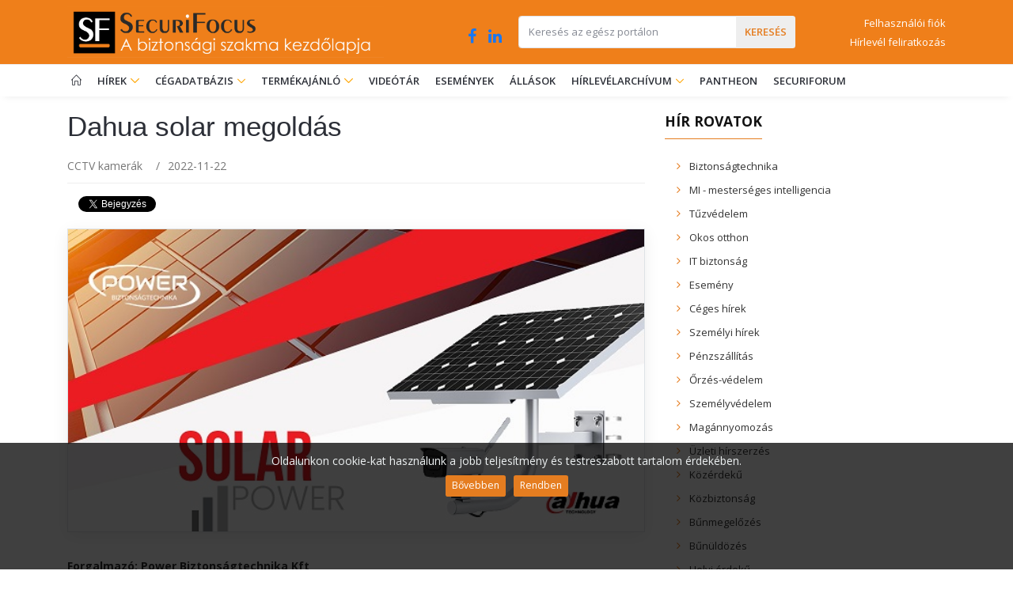

--- FILE ---
content_type: text/html; charset=utf-8
request_url: https://www.securifocus.com/hir/2022/11/22/dahua-solar-megoldas
body_size: 28169
content:
<!doctype html>
<html lang="hu">
  <head>
    

    
  
    <!-- Meta -->
    <meta charset="utf-8">
    <meta name="viewport" content="width=device-width, initial-scale=1, shrink-to-fit=no">

    <meta http-equiv="Content-Type" content="text/html; charset=utf-8" />
    <meta name="description" content="SecuriFocus | A biztonság origója. - A biztonsági piac fejvadásza és szakértője" />
    <meta name="author" content="SecuriFocus.com" />
    
    <meta http-equiv="content-language" content="hu" />
    <meta name="keywords" content="biztonságtechnika; vagyonvédelmi; vagyonvédelem; biztonságtechnikai; biztonság védelem; biztonság technika; vagyon védelem; biztonságvédelem; biztonság technikai; biztonságvédelmi; vagyonvédelem hu; biztonságtechnika hu" />
    <meta name="robots" content="index, follow" />
    <meta name="google-site-verification" content="fcu3lI6R1gNMOmViBfx83aLD19tnmWbFnHG07qJ0Jws" />

    <!-- Favicon -->
    <link rel="shortcut icon" href="/static/img/favicon.ico" type="image/x-icon">
    <link rel="icon" href="/static/img/favicon.ico" type="image/x-icon">
    

  
  <meta property="og:url"           content="https://www.securifocus.com/hir/2022/11/22/dahua-solar-megoldas" />
  <meta property="og:type"          content="article" />
  
  <meta property="article:tag"      content="CCTV" />
  
  <meta property="article:tag"      content="videotechnika" />
  

  
  <meta property="article:published_time"     content="2022-11-22" />

  <meta property="og:title"         content="Dahua solar megoldás" />
  <meta property="og:description"   content="Forgalmazó: <a href='http://www.securifocus.com/portal.php?pagename=ceg_reszlet&ceg_id=98' target=new class=link>Power Biztonságtechnika Kft</a>
Gyártó: <a href='http://www.dahuasecurity.com/' target=new class=link>DAHUA Technology</a>" />

  
  <meta property="og:image"         content="https://www.securifocus.com/hir_nagy_kep/2022/11/22/dahua-solar-megoldas" />
  



    
    <!-- Google Fonts -->
    <link rel="stylesheet" href="https://fonts.googleapis.com/css?family=Open+Sans:300,400,600,700,800">
    <!-- CBootstrap CSS -->
    <link rel="stylesheet" href="/static/vendor/bootstrap/bootstrap.min.css">

    <link rel="stylesheet" href="/static/vendor/icon-awesome/css/font-awesome.min.css">

    <link rel="stylesheet" href="/static/vendor/icon-hs/style.css">
    <link rel="stylesheet" href="/static/vendor/hs-megamenu/src/hs.megamenu.css">
    <link rel="stylesheet" href="/static/vendor/hamburgers/hamburgers.min.css">
    <link rel="stylesheet" href="/static/vendor/slick-carousel/slick/slick.css">
    <link rel="stylesheet" href="/static/vendor/jquery-ui/themes/base/jquery-ui.min.css">
    <link rel="stylesheet" href="/static/vendor/icon-line/css/simple-line-icons.css">

    <!-- Subscribe newsletter popup modal -->
    <link rel="stylesheet" href="/static/vendor/animate.css">
    <link rel="stylesheet" href="/static/vendor/custombox/custombox.min.css">

    <!-- CSS Unify Theme -->
    <link rel="stylesheet" href="/static/css/styles.bm-classic.css?v=1.2">
    

    <!-- CSS Customization -->
    <link rel="stylesheet" href="/static/css/custom.css?v=1.79">

    <title>Dahua solar megoldás -
  
    Termék
   - SecuriFocus</title>
    
  </head>

  <!-- Google tag (gtag.js) -->
  <script async src="https://www.googletagmanager.com/gtag/js?id=G-EZ4NY948EN"></script>
  <script>
    window.dataLayer = window.dataLayer || [];
    function gtag(){dataLayer.push(arguments);}
    gtag('js', new Date());

    gtag('config', 'G-EZ4NY948EN');
  </script>

  <body>
    <main>
      
    
          <!-- Header -->
      <header id="js-header" class="u-header u-header--sticky-top u-shadow-v19">
        <!-- Top Bar -->
        <!--<div class="u-header__section g-brd-bottom g-brd-gray-light-v4 g-py-8">-->
        <div class="u-header__section u-header__section--light g-bg-white g-brd-bottom g-brd-gray-light-v4 g-py-4"
             style="background-color: #ef7f1a !important;">
          <div class="container">
            <div class="row align-items-center">
              <!-- Logo -->
              <div class="col-lg-5 g-hidden-md-down">
                <a href="/" class="navbar-brand">
                  <img src="/static/img/portal_logo_orange_background.png" alt="Logo" width="400">
                </a>
              </div>
              <!-- End Logo -->

              <!-- Social -->
              <div class="col-lg-1 g-hidden-md-down px-0 g-pt-10">
                <ul class="list-inline text-center text-md-right mb-0">
                  <li class="list-inline-item g-mx-6 g-font-size-20 mx-0" data-toggle="tooltip" data-placement="top" title="Facebook">
                    <a href="https://www.facebook.com/securifocus" class="g-color-white--hover" style="color: #1877f2;" target="_blank">
                      <i class="fa fa-facebook"></i>
                    </a>
                  </li>
                  <li class="list-inline-item g-mx-6 g-font-size-20" data-toggle="tooltip" data-placement="top" title="Linkedin">
                    <a href="https://www.linkedin.com/company/securifocus-ltd/" class="g-color-white--hover" style="color: #1877f2;" target="_blank">
                      <i class="fa fa-linkedin"></i>
                    </a>
                  </li>
                </ul>
              </div>
              <!-- End Social -->

              <!-- Search Form -->
              <div class="col-7 col-lg-4">
                
                <form class="input-group rounded" method="get"
                      action="/kereses">
                  <input class="form-control g-brd-secondary-light-v2 g-brd-primary--focus g-color-secondary-dark-v1 g-placeholder-secondary-dark-v1 g-bg-white g-font-weight-400 g-font-size-13 g-px-12 g-py-10" id="q" name="q" placeholder="Keresés az egész portálon" required size="20" type="text" value="">
                  <span class="input-group-append g-brd-none g-py-0 g-pr-0">
                    <button class="btn u-btn-orange g-color-orange g-color-black--hover g-bg-gray-light-v4 g-font-weight-600 g-font-size-13 text-uppercase g-py-10 g-px-10" type="submit">
                      <span class="g-hidden-md-down">keresés</span>
                      <i class="g-hidden-lg-up fa fa-search"></i>
                    </button>
                  </span>
                </form>
                
              </div>
              <!-- End Search Form -->

              <!-- Account -->
              <div class="col-5 col-lg-2 g-font-weight-500 g-font-size-13 g-nowrap" style="text-align: right !important">
                
                  <a class="d-block g-color-white g-py-2 g-px-0" href="/user/login">Felhasználói fiók</a>
                
                <a class="d-block g-color-white g-py-2 g-px-0" href="/hirlevel/feliratkozas">Hírlevél feliratkozás</a>
              </div>
              <!-- End Account -->
            </div>
          </div>
        </div>
        <!-- End Top Bar -->

        <div class="u-header__section u-header__section--light g-bg-white g-transition-0_3 g-py-0">
          <nav class="js-mega-menu navbar navbar-expand-lg g-px-0 g-py-3">
            <div class="container g-px-10" style="padding-right: 20px !important;">
              <!-- Logo -->
              <a class="navbar-brand g-hidden-lg-up col-9 g-px-5 g-pr-0 g-mr-0" href="/">
                <img src="/static/img/portal_logo.png" style="max-width: 90%; height: auto;" alt="Logo">
              </a>
              <!-- End Logo -->

              <!-- Social -->
              <div class="col-1 col-sm-2 g-hidden-lg-up mx-0 px-0 pr-1">
                <ul class="list-inline text-center text-md-right mb-0">
                  <li class="list-inline-item g-mr-3 g-mr-10--sm g-font-size-12 g-font-size-16--md mx-0" data-toggle="tooltip" data-placement="top" title="Facebook">
                    <a href="https://www.facebook.com/securifocus" class="g-color-orange--hover" style="color: #1877f2;" target="_blank">
                      <i class="fa fa-facebook"></i>
                    </a>
                  </li>
                  <li class="list-inline-item g-mx-0 g-font-size-12 g-font-size-16--md" data-toggle="tooltip" data-placement="top" title="Linkedin">
                    <a href="https://www.linkedin.com/company/securifocus-ltd/" class="g-color-orange--hover" style="color: #1877f2;" target="_blank">
                      <i class="fa fa-linkedin"></i>
                    </a>
                  </li>
                </ul>
              </div>
              <!-- End Social -->

              <!-- Responsive Toggle Button -->
              <button class="navbar-toggler navbar-toggler-right btn g-line-height-1 g-brd-none g-pa-0 ml-0 ml-sm-auto" type="button"
                      aria-label="Toggle navigation"
                      aria-expanded="false"
                      aria-controls="navBar"
                      data-toggle="collapse"
                      data-target="#navBar">
                <span class="hamburger hamburger--slider g-pa-0">
                  <span class="hamburger-box">
                    <span class="hamburger-inner"></span>
                  </span>
                </span>
              </button>
              <!-- End Responsive Toggle Button -->

              <!-- Navigation -->
              <div class="collapse navbar-collapse align-items-center flex-sm-row g-pt-5 g-pt-0--lg" id="navBar">
                <ul class="navbar-nav g-font-weight-600">

                  <!-- Home - Submenu -->
                  <li class="nav-item g-mx-5--lg g-mx-10--xl">
                    <a id="nav-link--home" class="nav-link text-uppercase g-color-orange--hover g-px-0"
                       href="/" title="Kezdőlap">
                      <i class="icon-home"></i>
                    </a>
                  </li>
                  <!-- End Home - Submenu -->

                  <!-- Home - Submenu -->
                  
                  <!-- End Home - Submenu -->

                  <!-- News -->
                  <li class="hs-has-mega-menu nav-item g-mx-5--lg g-mx-10--xl" data-animation-in="fadeIn" data-animation-out="fadeOut"
                    data-max-width="40%" data-position="left">
                    <a id="mega-menu-news" class="nav-link text-uppercase g-color-orange--hover g-px-0" href="/legfrissebb-hirek"
                       aria-haspopup="true"
                       aria-expanded="false"
                       aria-controls="nav-submenu--news">
                      Hírek
                      <i class="hs-icon hs-icon-arrow-bottom g-font-size-11 g-ml-7"></i>
                    </a>

                    <!-- Mega Menu -->
                    <div id="nav-submenu--news" class="w-100 hs-mega-menu u-shadow-v11 font-weight-normal g-brd-top g-brd-orange g-brd-top-2 g-bg-white g-mt-3 g-mt-18--lg g-mt-8--lg--scrolling" aria-labelledby="mega-menu-home">
                      <div class="row align-items-stretch no-gutters">

                        <!-- News (col) -->
                        <div class="col-lg-6">
                          <ul class="list-unstyled">
                            
                              
                              <li class="dropdown-item ">
                                <a href="/hirek/biztonsagtechnika" class="nav-link g-color-secondary-dark-v1 g-px-0 g-py-2">Biztonságtechnika</a>
                              </li>
                              
                            
                              
                              <li class="dropdown-item ">
                                <a href="/hirek/mi-mesterseges-intelligencia" class="nav-link g-color-secondary-dark-v1 g-px-0 g-py-2">MI - mesterséges intelligencia</a>
                              </li>
                              
                            
                              
                              <li class="dropdown-item ">
                                <a href="/hirek/tuzvedelem" class="nav-link g-color-secondary-dark-v1 g-px-0 g-py-2">T&#369;zvédelem</a>
                              </li>
                              
                            
                              
                              <li class="dropdown-item ">
                                <a href="/hirek/okos-otthon" class="nav-link g-color-secondary-dark-v1 g-px-0 g-py-2">Okos otthon</a>
                              </li>
                              
                            
                              
                              <li class="dropdown-item ">
                                <a href="/hirek/it-biztonsag" class="nav-link g-color-secondary-dark-v1 g-px-0 g-py-2">IT biztonság</a>
                              </li>
                              
                            
                              
                              <li class="dropdown-item ">
                                <a href="/hirek/esemeny" class="nav-link g-color-secondary-dark-v1 g-px-0 g-py-2">Esemény</a>
                              </li>
                              
                            
                              
                              <li class="dropdown-item ">
                                <a href="/hirek/ceges-hirek" class="nav-link g-color-secondary-dark-v1 g-px-0 g-py-2">Céges hírek</a>
                              </li>
                              
                            
                              
                              <li class="dropdown-item ">
                                <a href="/hirek/szemelyi-hirek" class="nav-link g-color-secondary-dark-v1 g-px-0 g-py-2">Személyi hírek</a>
                              </li>
                              
                            
                              
                              <li class="dropdown-item ">
                                <a href="/hirek/penzszallitas" class="nav-link g-color-secondary-dark-v1 g-px-0 g-py-2">Pénzszállítás</a>
                              </li>
                              
                            
                              
                              <li class="dropdown-item ">
                                <a href="/hirek/orzes-vedelem" class="nav-link g-color-secondary-dark-v1 g-px-0 g-py-2">Őrzés-védelem</a>
                              </li>
                              
                            
                              
                            
                              
                            
                              
                            
                              
                            
                              
                            
                              
                            
                              
                            
                              
                            
                              
                            
                              
                            
                          </ul>
                        </div>
                        <!-- End News (col) -->

                        <!-- News (col) -->
                        <div class="col-lg-6 g-brd-left--lg g-brd-orange-light-v5">
                          <ul class="list-unstyled">
                            
                              
                            
                              
                            
                              
                            
                              
                            
                              
                            
                              
                            
                              
                            
                              
                            
                              
                            
                              
                            
                              
                              <li class="dropdown-item ">
                                <a href="/hirek/szemelyvedelem" class="nav-link g-color-secondary-dark-v1 g-px-0 g-py-2">Személyvédelem</a>
                              </li>
                              
                            
                              
                              <li class="dropdown-item ">
                                <a href="/hirek/magannyomozas" class="nav-link g-color-secondary-dark-v1 g-px-0 g-py-2">Magánnyomozás</a>
                              </li>
                              
                            
                              
                              <li class="dropdown-item ">
                                <a href="/hirek/uzleti-hirszerzes" class="nav-link g-color-secondary-dark-v1 g-px-0 g-py-2">Üzleti hírszerzés</a>
                              </li>
                              
                            
                              
                              <li class="dropdown-item ">
                                <a href="/hirek/kozerdeku" class="nav-link g-color-secondary-dark-v1 g-px-0 g-py-2">Közérdekű</a>
                              </li>
                              
                            
                              
                              <li class="dropdown-item ">
                                <a href="/hirek/kozbiztonsag" class="nav-link g-color-secondary-dark-v1 g-px-0 g-py-2">Közbiztonság</a>
                              </li>
                              
                            
                              
                              <li class="dropdown-item ">
                                <a href="/hirek/bunmegelozes" class="nav-link g-color-secondary-dark-v1 g-px-0 g-py-2">Bűnmegelőzés</a>
                              </li>
                              
                            
                              
                              <li class="dropdown-item ">
                                <a href="/hirek/bunuldozes" class="nav-link g-color-secondary-dark-v1 g-px-0 g-py-2">Bűnüldözés</a>
                              </li>
                              
                            
                              
                              <li class="dropdown-item ">
                                <a href="/hirek/helyi-erdeku" class="nav-link g-color-secondary-dark-v1 g-px-0 g-py-2">Helyi érdekű</a>
                              </li>
                              
                            
                              
                              <li class="dropdown-item ">
                                <a href="/hirek/kulfold" class="nav-link g-color-secondary-dark-v1 g-px-0 g-py-2">Külföld</a>
                              </li>
                              
                            
                              
                              <li class="dropdown-item ">
                                <a href="/hirek/terrorizmus" class="nav-link g-color-secondary-dark-v1 g-px-0 g-py-2">Terrorizmus</a>
                              </li>
                              
                            
                          </ul>
                        </div>
                        <!-- End News (col) -->
                      </div>
                    </div>
                    <!-- End Mega Menu -->
                  </li>
                  <!-- End News -->

                  <!-- Companies (small screen) -->
                  <li class="nav-item g-mx-5--lg g-mx-10--xl g-hidden-lg-up">
                    <a id="nav-link--companies" class="nav-link text-uppercase g-color-orange--hover g-px-0" href="/cegadatbazis">
                      Cégadatbázis
                    </a>
                  </li>

                  <!-- Companies (large screen) -->
                  <li class="nav-item hs-has-sub-menu g-mx-5--lg g-mx-10--xl g-hidden-md-down" data-animation-in="fadeIn" data-animation-out="fadeOut">
                    <a id="nav-link--companies" class="nav-link text-uppercase g-color-orange--hover g-px-0"
                       href="/cegadatbazis"
                       aria-haspopup="true"
                       aria-expanded="false"
                       aria-controls="nav-submenu--companies">
                      Cégadatbázis
                    </a>

                    <ul class="hs-sub-menu list-unstyled u-shadow-v11 g-brd-top g-brd-orange g-brd-top-2 g-min-width-220 g-mt-3 g-mt-18--lg g-mt-8--lg--scrolling" id="nav-submenu--blog" aria-labelledby="nav-link--companies">

                      
                        
                      
                        
                      
                        
                      
                        
                      
                        
                      
                        
                      
                        
                      
                        
                      
                        
                      
                        
                      
                        
                      
                        
                      
                        
                      
                        
                      
                        
                      
                        
                      
                        
                      
                        
                      
                        
                      
                        
                      
                        
                      
                        
                      
                        
                      
                        
                      
                        
                      
                        
                      
                        
                      
                        
                      
                        
                      
                        
                      
                        
                      
                        
                      
                        
                      
                        
                      
                        
                      
                        
                      
                        
                      
                        
                      
                        
                      
                        
                      
                        
                      
                        
                      
                        
                      
                        
                      
                        
                      
                        
                      
                        
                      
                        
                      
                        
                      
                        
                      
                        
                      
                        
                      
                        
                      
                        
                      
                        
                      
                        
                      
                        
                      
                        
                      
                        
                      
                        
                      
                        
                      
                        
                      
                        
                      
                        
                      
                        
                      
                        
                      
                        
                      
                        
                      
                        
                      
                        
                      
                        
                      <li class="dropdown-item hs-has-sub-menu " style="min-width: 285px;">
                        <a id="nav-link--pages--blog--minimal" class="nav-link g-color-secondary-dark-v1 g-px-0 g-py-2"
                           href="/cegadatbazis/biztonsagtechnikai-kereskedelem-kis-es-nagyker-disztribucio" aria-haspopup="true" aria-expanded="false"
                           aria-controls="nav-submenu--pages--companies--minimal" title="Biztonságtechnikai kereskedelem: kis-és nagykereskedelem, disztribúció">
                          
                            Biztonságtechnikai kereskedelem
                          
                        </a>

                        <!-- Submenu (level 2) -->
                        <ul class="hs-sub-menu list-unstyled u-shadow-v11 g-brd-top g-brd-orange g-brd-top-2 g-min-width-220 g-mt-minus-2" id="nav-submenu--pages--blog--minimal" aria-labelledby="nav-link--pages--blog--minimal">

                          
                          
                            
                          
                            
                          
                            
                          
                            
                          
                            
                          
                            
                          
                            
                          
                            
                          
                            
                          
                            
                          
                            
                          
                            
                          
                            
                          
                            
                          
                            
                          
                            
                          
                            
                          
                            
                          
                            
                          
                            
                          
                            
                          
                            
                          
                            
                          
                            
                          
                            
                          
                            
                          
                            
                          
                            
                          
                            
                          
                            
                          
                            
                          
                            
                          
                            
                          
                            
                          
                            
                          
                            
                          
                            
                          
                            
                          
                            
                          
                            
                          
                            
                          
                            
                          
                            
                          
                            
                          
                            
                          
                            
                          
                            
                          
                            
                          
                            
                          
                            
                          
                            
                          
                            
                          
                            
                          
                            
                          
                            
                          
                            
                          
                            
                          
                            
                          
                            
                          
                            
                          
                            
                          
                            
                          
                            
                          <li class="dropdown-item ">
                            <a class="nav-link g-color-secondary-dark-v1 g-px-0 g-py-2"
                               href="/cegadatbazis/kamera-megfigyelo-es-keprogzito-rendszerek-zart-lancu-megfigyelo-rendszerek-video-kaputelefonok-nagykereskedelme-disztribucio-telepito-cegek-szamara" title="kamera-, megfigyelő- és képrögzítő rendszerek, zárt láncú megfigyelő rendszerek, videó kaputelefonok nagykereskedelme, disztribúció: telepít&#337; cégek számára">
                              kamera-, megfigyelő- és képrögzítő rendszerek, zárt láncú megfigyelő...
                            </a>
                          </li>
                            
                          
                            
                          <li class="dropdown-item ">
                            <a class="nav-link g-color-secondary-dark-v1 g-px-0 g-py-2"
                               href="/cegadatbazis/betoresvedelmi-behatolasjelzo-es-riaszto-rendszerek-nagykereskedelme-disztribucio-telepito-cegek-szamara" title="betörésvédelmi, behatolásjelző és riasztó rendszerek nagykereskedelme, disztribúció: telepít&#337; cégek számára">
                              betörésvédelmi, behatolásjelző és riasztó rendszerek nagykereskedelme,...
                            </a>
                          </li>
                            
                          
                            
                          <li class="dropdown-item ">
                            <a class="nav-link g-color-secondary-dark-v1 g-px-0 g-py-2"
                               href="/cegadatbazis/belepteto-es-munkaido-nyilvantarto-rendszerek-nagykereskedelme-disztribucio-telepito-cegek-szamara" title="beléptető és munkaidő-nyilvántartó rendszerek nagykereskedelme, disztribúció: telepít&#337; cégek számára">
                              beléptető és munkaidő-nyilvántartó rendszerek nagykereskedelme,...
                            </a>
                          </li>
                            
                          
                            
                          <li class="dropdown-item ">
                            <a class="nav-link g-color-secondary-dark-v1 g-px-0 g-py-2"
                               href="/cegadatbazis/egyeb-elektronikus-biztonsagtechnikai-rendszerek-nagykereskedelme-disztribucio-telepito-cegek-szamara" title="egyéb elektronikus biztonságtechnikai rendszerek nagykereskedelme, disztribúció: telepít&#337; cégek számára">
                              egyéb elektronikus biztonságtechnikai rendszerek nagykereskedelme,...
                            </a>
                          </li>
                            
                          
                            
                          <li class="dropdown-item ">
                            <a class="nav-link g-color-secondary-dark-v1 g-px-0 g-py-2"
                               href="/cegadatbazis/elektronikus-biztonsagtechnikai-szakboltok-kiskereskedelem-cctv-behatolasvedelem-kaputechnika" title="elektronikus biztonságtechnikai szakboltok - kiskereskedelem: CCTV, behatolásvédelem, kaputechnika">
                              elektronikus biztonságtechnikai szakboltok - kiskereskedelem: CCTV,...
                            </a>
                          </li>
                            
                          
                            
                          <li class="dropdown-item ">
                            <a class="nav-link g-color-secondary-dark-v1 g-px-0 g-py-2"
                               href="/cegadatbazis/mechanikus-biztonsagtechnikai-eszkozok-nagykereskedelme-disztribucio-telepito-cegek-szamara" title="mechanikus biztonságtechnikai eszközök nagykereskedelme, disztribúció: telepít&#337; cégek számára">
                              mechanikus biztonságtechnikai eszközök nagykereskedelme, disztribúció:...
                            </a>
                          </li>
                            
                          
                            
                          <li class="dropdown-item ">
                            <a class="nav-link g-color-secondary-dark-v1 g-px-0 g-py-2"
                               href="/cegadatbazis/mechanikus-biztonsagtechnikai-szakboltok-kiskereskedelem" title="mechanikus biztonságtechnikai szakboltok - kiskereskedelem">
                              mechanikus biztonságtechnikai szakboltok - kiskereskedelem
                            </a>
                          </li>
                            
                          
                            
                          <li class="dropdown-item ">
                            <a class="nav-link g-color-secondary-dark-v1 g-px-0 g-py-2"
                               href="/cegadatbazis/biztonsag-es-vagyonvedelmi-felszerelesek-kereskedelme-egyenruhauzletek-vedofelszereles-szakboltok-fegyveruzletek" title="biztonság-és vagyonvédelmi felszerelések kereskedelme (egyenruhaüzletek, védőfelszerelés szakboltok, fegyverüzletek)">
                              biztonság-és vagyonvédelmi felszerelések kereskedelme...
                            </a>
                          </li>
                            
                          
                            
                          
                            
                          
                            
                          
                            
                          
                            
                          
                            
                          
                            
                          
                            
                          
                        </ul>
                        <!-- End Submenu (level 2) -->
                      </li>
                        
                      
                        
                      <li class="dropdown-item hs-has-sub-menu " style="min-width: 285px;">
                        <a id="nav-link--pages--blog--minimal" class="nav-link g-color-secondary-dark-v1 g-px-0 g-py-2"
                           href="/cegadatbazis/elektronikus-biztonsagtechnikai-telepito" aria-haspopup="true" aria-expanded="false"
                           aria-controls="nav-submenu--pages--companies--minimal" title="Elektronikus biztonságtechnikai eszközök értékesítése, telepítése, szervízelése végfelhasználó ügyfelek számára (Disztribúció, nagy-és kiskereskedelem lásd. 6. csoport)">
                          
                            Elektronikus biztonságtechnikai telepítő
                          
                        </a>

                        <!-- Submenu (level 2) -->
                        <ul class="hs-sub-menu list-unstyled u-shadow-v11 g-brd-top g-brd-orange g-brd-top-2 g-min-width-220 g-mt-minus-2" id="nav-submenu--pages--blog--minimal" aria-labelledby="nav-link--pages--blog--minimal">

                          
                          
                            
                          
                            
                          
                            
                          
                            
                          
                            
                          
                            
                          
                            
                          
                            
                          <li class="dropdown-item ">
                            <a class="nav-link g-color-secondary-dark-v1 g-px-0 g-py-2"
                               href="/cegadatbazis/kamera-megfigyelo-es-keprogzito-rendszerek-zart-lancu-megfigyelo-rendszerek-video-kaputelefonok-ertekesitese-telepitese-szervizelese" title="kamera-, megfigyelő- és képrögzítő rendszerek, zárt láncú megfigyelő rendszerek, videó kaputelefonok értékesítése, telepítése, szervízelése">
                              kamera-, megfigyelő- és képrögzítő rendszerek, zárt láncú megfigyelő...
                            </a>
                          </li>
                            
                          
                            
                          <li class="dropdown-item ">
                            <a class="nav-link g-color-secondary-dark-v1 g-px-0 g-py-2"
                               href="/cegadatbazis/betoresvedelem-behatolasjelzo-es-riaszto-rendszerek-ertekesitese-telepitese-szervizelese" title="betörésvédelem, behatolásjelző és riasztó rendszerek értékesítése, telepítése, szervízelése">
                              betörésvédelem, behatolásjelző és riasztó rendszerek értékesítése,...
                            </a>
                          </li>
                            
                          
                            
                          <li class="dropdown-item ">
                            <a class="nav-link g-color-secondary-dark-v1 g-px-0 g-py-2"
                               href="/cegadatbazis/belepteto-es-munkaido-nyilvantarto-rendszerek-ertekesitese-telepitese-szervizelese" title="beléptető és munkaidő-nyilvántartó rendszerek értékesítése, telepítése, szervízelése">
                              beléptető és munkaidő-nyilvántartó rendszerek értékesítése, telepítése,...
                            </a>
                          </li>
                            
                          
                            
                          <li class="dropdown-item ">
                            <a class="nav-link g-color-secondary-dark-v1 g-px-0 g-py-2"
                               href="/cegadatbazis/parkolas-es-teherforgalom-ellenorzo-rendszerek-ertekesitese-telepitese-szervizelese" title="parkolás és teherforgalom ellenőrző rendszerek értékesítése, telepítése, szervízelése">
                              parkolás és teherforgalom ellenőrző rendszerek értékesítése,...
                            </a>
                          </li>
                            
                          
                            
                          <li class="dropdown-item ">
                            <a class="nav-link g-color-secondary-dark-v1 g-px-0 g-py-2"
                               href="/cegadatbazis/integralt-objektumfelugyeleti-rendszerek-ertekesitese-telepitese-szervizelese" title="integrált objektumfelügyeleti rendszerek értékesítése, telepítése, szervízelése">
                              integrált objektumfelügyeleti rendszerek értékesítése, telepítése, szervízelése
                            </a>
                          </li>
                            
                          
                            
                          <li class="dropdown-item ">
                            <a class="nav-link g-color-secondary-dark-v1 g-px-0 g-py-2"
                               href="/cegadatbazis/tavfelugyeleti-szolgaltatas-radios-kapcsolt-vonal-gsm-ertekesitese-telepitese-vegfelhasznalok-szamara" title="távfelügyeleti szolgáltatás (rádiós, kapcsolt vonal, GSM) értékesítése, telepítése végfelhasználók számára">
                              távfelügyeleti szolgáltatás (rádiós, kapcsolt vonal, GSM) értékesítése,...
                            </a>
                          </li>
                            
                          
                            
                          <li class="dropdown-item ">
                            <a class="nav-link g-color-secondary-dark-v1 g-px-0 g-py-2"
                               href="/cegadatbazis/biometrikus-es-egyeb-szemelyazonosito-rendszerek-ertekesitese-telepitese-szervizelese" title="biometrikus és egyéb személyazonosító rendszerek értékesítése, telepítése, szervízelése">
                              biometrikus és egyéb személyazonosító rendszerek értékesítése,...
                            </a>
                          </li>
                            
                          
                            
                          <li class="dropdown-item ">
                            <a class="nav-link g-color-secondary-dark-v1 g-px-0 g-py-2"
                               href="/cegadatbazis/adat-es-informaciovedelem-internetes-biztonsag-szamitastechnika-szolgaltatasok-ertekesitese-telepitese-karbantartasa" title="adat- és információvédelem, internetes biztonság, számítástechnika szolgáltatások értékesítése, telepítése, karbantartása">
                              adat- és információvédelem, internetes biztonság, számítástechnika...
                            </a>
                          </li>
                            
                          
                            
                          <li class="dropdown-item ">
                            <a class="nav-link g-color-secondary-dark-v1 g-px-0 g-py-2"
                               href="/cegadatbazis/lehallgatas-elleni-eszkozok-ill-szolgaltatas-ertekesitese-telepitese-vegfelhasznalok-szamara" title="lehallgatás elleni eszközök ill. szolgáltatás értékesítése, telepítése végfelhasználók számára">
                              lehallgatás elleni eszközök ill. szolgáltatás értékesítése, telepítése...
                            </a>
                          </li>
                            
                          
                            
                          <li class="dropdown-item ">
                            <a class="nav-link g-color-secondary-dark-v1 g-px-0 g-py-2"
                               href="/cegadatbazis/rendszamfelismero-rendszerek-ertekesitese-telepitese-szervizelese" title="rendszámfelismerő rendszerek értékesítése, telepítése, szervízelése">
                              rendszámfelismerő rendszerek értékesítése, telepítése, szervízelése
                            </a>
                          </li>
                            
                          
                            
                          <li class="dropdown-item ">
                            <a class="nav-link g-color-secondary-dark-v1 g-px-0 g-py-2"
                               href="/cegadatbazis/aruhazi-es-bolti-aruvedelmi-rendszerek-kiegeszitok-ertekesitese-telepitese-szervizelese" title="áruházi és bolti áruvédelmi rendszerek, kiegészítők értékesítése, telepítése, szervízelése">
                              áruházi és bolti áruvédelmi rendszerek, kiegészítők értékesítése,...
                            </a>
                          </li>
                            
                          
                            
                          <li class="dropdown-item ">
                            <a class="nav-link g-color-secondary-dark-v1 g-px-0 g-py-2"
                               href="/cegadatbazis/elektronikus-eszkozvedelmi-rendszerek-ertekesitese-telepitese-szervizelese" title="elektronikus eszközvédelmi rendszerek értékesítése, telepítése, szervízelése">
                              elektronikus eszközvédelmi rendszerek értékesítése, telepítése, szervízelése
                            </a>
                          </li>
                            
                          
                            
                          <li class="dropdown-item ">
                            <a class="nav-link g-color-secondary-dark-v1 g-px-0 g-py-2"
                               href="/cegadatbazis/radiokommunikacios-rendszerek-ertekesitese-telepitese-szervizelese" title="rádiókommunikációs rendszerek értékesítése, telepítése, szervízelése">
                              rádiókommunikációs rendszerek értékesítése, telepítése, szervízelése
                            </a>
                          </li>
                            
                          
                            
                          <li class="dropdown-item ">
                            <a class="nav-link g-color-secondary-dark-v1 g-px-0 g-py-2"
                               href="/cegadatbazis/kezi-femkereso-csomagatvilagito-rontgen-robbanoszer-detektorok-ertekesitese-telepitese-szervizelese" title="kézi fémkereső, csomagátvilágító röntgen, robbanószer-detektorok értékesítése, telepítése, szervízelése">
                              kézi fémkereső, csomagátvilágító röntgen, robbanószer-detektorok...
                            </a>
                          </li>
                            
                          
                            
                          <li class="dropdown-item ">
                            <a class="nav-link g-color-secondary-dark-v1 g-px-0 g-py-2"
                               href="/cegadatbazis/orjarat-ellenorzo-rendszerek-ertekesitese-telepitese-szervizelese" title="őrjárat ellenőrző rendszerek értékesítése, telepítése, szervízelése">
                              őrjárat ellenőrző rendszerek értékesítése, telepítése, szervízelése
                            </a>
                          </li>
                            
                          
                            
                          <li class="dropdown-item ">
                            <a class="nav-link g-color-secondary-dark-v1 g-px-0 g-py-2"
                               href="/cegadatbazis/gepjarmuvedelmi-inditasgatlok-riasztok-helymeghatarozo-es-jarmukoveto-rendszerek-ertekesitese-telepitese-szervizelese" title="gépjárművédelmi (indításgátlók, riasztók, helymeghatározó és járműkövető) rendszerek értékesítése, telepítése, szervízelése">
                              gépjárművédelmi (indításgátlók, riasztók, helymeghatározó és...
                            </a>
                          </li>
                            
                          
                            
                          <li class="dropdown-item ">
                            <a class="nav-link g-color-secondary-dark-v1 g-px-0 g-py-2"
                               href="/cegadatbazis/egyeb-elektronikus-biztonsagtechnika-ertekesitese-telepitese-szervizelese" title="egyéb elektronikus biztonságtechnika értékesítése, telepítése, szervízelése">
                              egyéb elektronikus biztonságtechnika értékesítése, telepítése, szervízelése
                            </a>
                          </li>
                            
                          
                            
                          
                            
                          
                            
                          
                            
                          
                            
                          
                            
                          
                            
                          
                            
                          
                            
                          
                            
                          
                            
                          
                            
                          
                            
                          
                            
                          
                            
                          
                            
                          
                            
                          
                            
                          
                            
                          
                            
                          
                            
                          
                            
                          
                            
                          
                            
                          
                            
                          
                            
                          
                            
                          
                            
                          
                            
                          
                            
                          
                            
                          
                            
                          
                            
                          
                            
                          
                            
                          
                            
                          
                            
                          
                            
                          
                            
                          
                            
                          
                            
                          
                            
                          
                            
                          
                            
                          
                            
                          
                            
                          
                            
                          
                            
                          
                            
                          
                            
                          
                            
                          
                            
                          
                            
                          
                            
                          
                        </ul>
                        <!-- End Submenu (level 2) -->
                      </li>
                        
                      
                        
                      <li class="dropdown-item hs-has-sub-menu " style="min-width: 285px;">
                        <a id="nav-link--pages--blog--minimal" class="nav-link g-color-secondary-dark-v1 g-px-0 g-py-2"
                           href="/cegadatbazis/mechanikus-biztonsagtechnikai-telepito" aria-haspopup="true" aria-expanded="false"
                           aria-controls="nav-submenu--pages--companies--minimal" title="Mechanikus biztonságtechnikai eszközök értékesítése, telepítése, szervízelése végfelhasználó ügyfelek számára (Disztribúció, nagy-és kiskereskedelem lásd. 6. csoport)">
                          
                            Mechanikus biztonságtechnikai telepitő
                          
                        </a>

                        <!-- Submenu (level 2) -->
                        <ul class="hs-sub-menu list-unstyled u-shadow-v11 g-brd-top g-brd-orange g-brd-top-2 g-min-width-220 g-mt-minus-2" id="nav-submenu--pages--blog--minimal" aria-labelledby="nav-link--pages--blog--minimal">

                          
                          
                            
                          <li class="dropdown-item ">
                            <a class="nav-link g-color-secondary-dark-v1 g-px-0 g-py-2"
                               href="/cegadatbazis/biztonsagi-zarak-uvegek-foliak-racsok-redonyok-ajtok-kapuk-forgokapuk-es-villak-zsilipek-ertekesitese-telepitese-szervizelese" title="biztonsági zárak, üvegek, fóliák, rácsok, redőnyök, ajtók, kapuk, forgókapuk és villák, zsilipek értékesítése, telepítése, szervízelése">
                              biztonsági zárak, üvegek, fóliák, rácsok, redőnyök, ajtók, kapuk,...
                            </a>
                          </li>
                            
                          
                            
                          <li class="dropdown-item ">
                            <a class="nav-link g-color-secondary-dark-v1 g-px-0 g-py-2"
                               href="/cegadatbazis/trezorok-szefek-es-pancelszekrenyek-ertekesitese-telepitese-szervizelese" title="trezorok, széfek és páncélszekrények értékesítése, telepítése, szervízelése">
                              trezorok, széfek és páncélszekrények értékesítése, telepítése, szervízelése
                            </a>
                          </li>
                            
                          
                            
                          <li class="dropdown-item ">
                            <a class="nav-link g-color-secondary-dark-v1 g-px-0 g-py-2"
                               href="/cegadatbazis/biztonsagi-nyomtatvanyok-es-kartyak-forgalmazasa" title="biztonsági nyomtatványok és kártyák forgalmazása">
                              biztonsági nyomtatványok és kártyák forgalmazása
                            </a>
                          </li>
                            
                          
                            
                          <li class="dropdown-item ">
                            <a class="nav-link g-color-secondary-dark-v1 g-px-0 g-py-2"
                               href="/cegadatbazis/adathordozo-tarolo-szekrenyek-ertekesitese-telepitese-szervizelese" title="adathordozó-tároló szekrények értékesítése, telepítése, szervízelése">
                              adathordozó-tároló szekrények értékesítése, telepítése, szervízelése
                            </a>
                          </li>
                            
                          
                            
                          <li class="dropdown-item ">
                            <a class="nav-link g-color-secondary-dark-v1 g-px-0 g-py-2"
                               href="/cegadatbazis/biztonsagi-zaroszalagok-plombak-tasakok-forgalmazasa" title="biztonsági zárószalagok, plombák, tasakok forgalmazása">
                              biztonsági zárószalagok, plombák, tasakok forgalmazása
                            </a>
                          </li>
                            
                          
                            
                          <li class="dropdown-item ">
                            <a class="nav-link g-color-secondary-dark-v1 g-px-0 g-py-2"
                               href="/cegadatbazis/mechanikus-aruvedelmi-eszkozok-ertekesitese-telepitese-szervizelese" title="mechanikus áruvédelmi eszközök értékesítése, telepítése, szervízelése">
                              mechanikus áruvédelmi eszközök értékesítése, telepítése, szervízelése
                            </a>
                          </li>
                            
                          
                            
                          <li class="dropdown-item ">
                            <a class="nav-link g-color-secondary-dark-v1 g-px-0 g-py-2"
                               href="/cegadatbazis/egyeb-mechanikus-biztonsagtechnika-ertekesitese-telepitese-szervizelese" title="egyéb mechanikus biztonságtechnika értékesítése, telepítése, szervízelése">
                              egyéb mechanikus biztonságtechnika értékesítése, telepítése, szervízelése
                            </a>
                          </li>
                            
                          
                            
                          
                            
                          
                            
                          
                            
                          
                            
                          
                            
                          
                            
                          
                            
                          
                            
                          
                            
                          
                            
                          
                            
                          
                            
                          
                            
                          
                            
                          
                            
                          
                            
                          
                            
                          
                            
                          
                            
                          
                            
                          
                            
                          
                            
                          
                            
                          
                            
                          
                            
                          
                            
                          
                            
                          
                            
                          
                            
                          
                            
                          
                            
                          
                            
                          
                            
                          
                            
                          
                            
                          
                            
                          
                            
                          
                            
                          
                            
                          
                            
                          
                            
                          
                            
                          
                            
                          
                            
                          
                            
                          
                            
                          
                            
                          
                            
                          
                            
                          
                            
                          
                            
                          
                            
                          
                            
                          
                            
                          
                            
                          
                            
                          
                            
                          
                            
                          
                            
                          
                            
                          
                            
                          
                            
                          
                            
                          
                            
                          
                            
                          
                            
                          
                            
                          
                            
                          
                            
                          
                            
                          
                        </ul>
                        <!-- End Submenu (level 2) -->
                      </li>
                        
                      
                        
                      <li class="dropdown-item hs-has-sub-menu " style="min-width: 285px;">
                        <a id="nav-link--pages--blog--minimal" class="nav-link g-color-secondary-dark-v1 g-px-0 g-py-2"
                           href="/cegadatbazis/tuzvedelem" aria-haspopup="true" aria-expanded="false"
                           aria-controls="nav-submenu--pages--companies--minimal" title="Tűzvédelem">
                          
                            Tűzvédelem
                          
                        </a>

                        <!-- Submenu (level 2) -->
                        <ul class="hs-sub-menu list-unstyled u-shadow-v11 g-brd-top g-brd-orange g-brd-top-2 g-min-width-220 g-mt-minus-2" id="nav-submenu--pages--blog--minimal" aria-labelledby="nav-link--pages--blog--minimal">

                          
                          
                            
                          
                            
                          
                            
                          
                            
                          
                            
                          
                            
                          
                            
                          
                            
                          
                            
                          
                            
                          
                            
                          
                            
                          
                            
                          
                            
                          
                            
                          
                            
                          
                            
                          
                            
                          
                            
                          
                            
                          
                            
                          
                            
                          
                            
                          
                            
                          
                            
                          
                            
                          
                            
                          
                            
                          
                            
                          
                            
                          
                            
                          
                            
                          
                            
                          
                            
                          
                            
                          
                            
                          
                            
                          
                            
                          
                            
                          
                            
                          
                            
                          
                            
                          
                            
                          
                            
                          
                            
                          
                            
                          
                            
                          
                            
                          
                            
                          
                            
                          
                            
                          
                            
                          
                            
                          
                            
                          
                            
                          
                            
                          
                            
                          <li class="dropdown-item ">
                            <a class="nav-link g-color-secondary-dark-v1 g-px-0 g-py-2"
                               href="/cegadatbazis/tuzvedelmi-rendszerek-tervezese" title="tűzvédelmi rendszerek tervezése">
                              tűzvédelmi rendszerek tervezése
                            </a>
                          </li>
                            
                          
                            
                          <li class="dropdown-item ">
                            <a class="nav-link g-color-secondary-dark-v1 g-px-0 g-py-2"
                               href="/cegadatbazis/elektronikus-tuzjelzok-automata-tuzolto-rendszerek-ertekesitese-telepitese-karbantartasa-vegfelhasznalo-ugyfelek-szamara" title="elektronikus tűzjelzők, automata tűzoltó rendszerek értékesítése, telepítése, karbantartása végfelhasználó ügyfelek számára">
                              elektronikus tűzjelzők, automata tűzoltó rendszerek értékesítése,...
                            </a>
                          </li>
                            
                          
                            
                          <li class="dropdown-item ">
                            <a class="nav-link g-color-secondary-dark-v1 g-px-0 g-py-2"
                               href="/cegadatbazis/tuzoltas-tuzolto-keszulekek-eszkozok-es-berendezesek-pirotechnikai-eszkozok-forgalmazasa" title="tűzoltás, tűzoltó készülékek, eszközök és berendezések, pirotechnikai eszközök forgalmazása">
                              tűzoltás, tűzoltó készülékek, eszközök és berendezések, pirotechnikai...
                            </a>
                          </li>
                            
                          
                            
                          <li class="dropdown-item ">
                            <a class="nav-link g-color-secondary-dark-v1 g-px-0 g-py-2"
                               href="/cegadatbazis/gazjelzo-rendszerek-ertekesitese-telepitese-karbantartasa-vegfelhasznalo-ugyfelek-szamara" title="gázjelző rendszerek értékesítése, telepítése, karbantartása végfelhasználó ügyfelek számára">
                              gázjelző rendszerek értékesítése, telepítése, karbantartása...
                            </a>
                          </li>
                            
                          
                            
                          <li class="dropdown-item ">
                            <a class="nav-link g-color-secondary-dark-v1 g-px-0 g-py-2"
                               href="/cegadatbazis/elektronikus-tuzjelzok-automata-tuzolto-rendszerek-nagykereskedelme-disztribucio-telepito-cegek-szamara" title="elektronikus tűzjelzők, automata tűzoltó rendszerek nagykereskedelme, disztribúció: telepít&#337; cégek számára">
                              elektronikus tűzjelzők, automata tűzoltó rendszerek nagykereskedelme,...
                            </a>
                          </li>
                            
                          
                            
                          <li class="dropdown-item ">
                            <a class="nav-link g-color-secondary-dark-v1 g-px-0 g-py-2"
                               href="/cegadatbazis/gazjelzo-rendszerek-nagykereskedelme-disztribucio-telepito-cegek-szamara" title="gázjelző rendszerek nagykereskedelme, disztribúció: telepít&#337; cégek számára">
                              gázjelző rendszerek nagykereskedelme, disztribúció: telepít&#337; cégek számára
                            </a>
                          </li>
                            
                          
                            
                          
                            
                          
                            
                          
                            
                          
                            
                          
                            
                          
                            
                          
                            
                          
                            
                          
                            
                          
                            
                          
                            
                          
                            
                          
                            
                          
                            
                          
                            
                          
                        </ul>
                        <!-- End Submenu (level 2) -->
                      </li>
                        
                      
                        
                      <li class="dropdown-item hs-has-sub-menu " style="min-width: 285px;">
                        <a id="nav-link--pages--blog--minimal" class="nav-link g-color-secondary-dark-v1 g-px-0 g-py-2"
                           href="/cegadatbazis/eloeros-biztonsagi-szolgalat" aria-haspopup="true" aria-expanded="false"
                           aria-controls="nav-submenu--pages--companies--minimal" title="Élőerős biztonsági szolgálat">
                          
                            Élőerős biztonsági szolgálat
                          
                        </a>

                        <!-- Submenu (level 2) -->
                        <ul class="hs-sub-menu list-unstyled u-shadow-v11 g-brd-top g-brd-orange g-brd-top-2 g-min-width-220 g-mt-minus-2" id="nav-submenu--pages--blog--minimal" aria-labelledby="nav-link--pages--blog--minimal">

                          
                          
                            
                          
                            
                          
                            
                          
                            
                          
                            
                          
                            
                          
                            
                          
                            
                          
                            
                          
                            
                          
                            
                          
                            
                          
                            
                          
                            
                          
                            
                          
                            
                          
                            
                          
                            
                          
                            
                          
                            
                          
                            
                          
                            
                          
                            
                          
                            
                          
                            
                          <li class="dropdown-item ">
                            <a class="nav-link g-color-secondary-dark-v1 g-px-0 g-py-2"
                               href="/cegadatbazis/fegyver-nelkuli-objektumorzes" title="fegyver nélküli objektumőrzés">
                              fegyver nélküli objektumőrzés
                            </a>
                          </li>
                            
                          
                            
                          <li class="dropdown-item ">
                            <a class="nav-link g-color-secondary-dark-v1 g-px-0 g-py-2"
                               href="/cegadatbazis/fegyveres-orzes" title="fegyveres őrzés">
                              fegyveres őrzés
                            </a>
                          </li>
                            
                          
                            
                          <li class="dropdown-item ">
                            <a class="nav-link g-color-secondary-dark-v1 g-px-0 g-py-2"
                               href="/cegadatbazis/kutyas-orzes" title="kutyás őrzés">
                              kutyás őrzés
                            </a>
                          </li>
                            
                          
                            
                          <li class="dropdown-item ">
                            <a class="nav-link g-color-secondary-dark-v1 g-px-0 g-py-2"
                               href="/cegadatbazis/kozponti-ugyelet" title="központi ügyelet">
                              központi ügyelet
                            </a>
                          </li>
                            
                          
                            
                          <li class="dropdown-item ">
                            <a class="nav-link g-color-secondary-dark-v1 g-px-0 g-py-2"
                               href="/cegadatbazis/recepcios-es-hostess-szolgalat" title="recepciós és hostess szolgálat">
                              recepciós és hostess szolgálat
                            </a>
                          </li>
                            
                          
                            
                          <li class="dropdown-item ">
                            <a class="nav-link g-color-secondary-dark-v1 g-px-0 g-py-2"
                               href="/cegadatbazis/szemelyi-portaszolgalat" title="személyi portaszolgálat">
                              személyi portaszolgálat
                            </a>
                          </li>
                            
                          
                            
                          <li class="dropdown-item ">
                            <a class="nav-link g-color-secondary-dark-v1 g-px-0 g-py-2"
                               href="/cegadatbazis/teherporta-logisztikai-bazis-es-raktarfelugyelet" title="teherporta, logisztikai bázis és raktárfelügyelet">
                              teherporta, logisztikai bázis és raktárfelügyelet
                            </a>
                          </li>
                            
                          
                            
                          <li class="dropdown-item ">
                            <a class="nav-link g-color-secondary-dark-v1 g-px-0 g-py-2"
                               href="/cegadatbazis/jarorszolgalat-kivonuloszolgalat" title="járőrszolgálat, kivonulószolgálat">
                              járőrszolgálat, kivonulószolgálat
                            </a>
                          </li>
                            
                          
                            
                          <li class="dropdown-item ">
                            <a class="nav-link g-color-secondary-dark-v1 g-px-0 g-py-2"
                               href="/cegadatbazis/bolti-es-aruhazi-orzes" title="bolti és áruházi őrzés">
                              bolti és áruházi őrzés
                            </a>
                          </li>
                            
                          
                            
                          <li class="dropdown-item ">
                            <a class="nav-link g-color-secondary-dark-v1 g-px-0 g-py-2"
                               href="/cegadatbazis/aruhazi-detektiv" title="áruházi detektív">
                              áruházi detektív
                            </a>
                          </li>
                            
                          
                            
                          <li class="dropdown-item ">
                            <a class="nav-link g-color-secondary-dark-v1 g-px-0 g-py-2"
                               href="/cegadatbazis/rendezvenybiztositas" title="rendezvénybiztosítás">
                              rendezvénybiztosítás
                            </a>
                          </li>
                            
                          
                            
                          <li class="dropdown-item ">
                            <a class="nav-link g-color-secondary-dark-v1 g-px-0 g-py-2"
                               href="/cegadatbazis/szemelyvedelem" title="személyvédelem">
                              személyvédelem
                            </a>
                          </li>
                            
                          
                            
                          <li class="dropdown-item ">
                            <a class="nav-link g-color-secondary-dark-v1 g-px-0 g-py-2"
                               href="/cegadatbazis/biztonsagi-takaritas" title="biztonsági takarítás">
                              biztonsági takarítás
                            </a>
                          </li>
                            
                          
                            
                          
                            
                          
                            
                          
                            
                          
                            
                          
                            
                          
                            
                          
                            
                          
                            
                          
                            
                          
                            
                          
                            
                          
                            
                          
                            
                          
                            
                          
                            
                          
                            
                          
                            
                          
                            
                          
                            
                          
                            
                          
                            
                          
                            
                          
                            
                          
                            
                          
                            
                          
                            
                          
                            
                          
                            
                          
                            
                          
                            
                          
                            
                          
                            
                          
                            
                          
                            
                          
                            
                          
                            
                          
                            
                          
                            
                          
                            
                          
                            
                          
                        </ul>
                        <!-- End Submenu (level 2) -->
                      </li>
                        
                      
                        
                      <li class="dropdown-item hs-has-sub-menu " style="min-width: 285px;">
                        <a id="nav-link--pages--blog--minimal" class="nav-link g-color-secondary-dark-v1 g-px-0 g-py-2"
                           href="/cegadatbazis/penzszallitas" aria-haspopup="true" aria-expanded="false"
                           aria-controls="nav-submenu--pages--companies--minimal" title="Pénz- és értékszállítás, kísérés és feldolgozás">
                          
                            Pénzszállítás
                          
                        </a>

                        <!-- Submenu (level 2) -->
                        <ul class="hs-sub-menu list-unstyled u-shadow-v11 g-brd-top g-brd-orange g-brd-top-2 g-min-width-220 g-mt-minus-2" id="nav-submenu--pages--blog--minimal" aria-labelledby="nav-link--pages--blog--minimal">

                          
                          
                            
                          
                            
                          
                            
                          
                            
                          
                            
                          
                            
                          
                            
                          
                            
                          
                            
                          
                            
                          
                            
                          
                            
                          
                            
                          
                            
                          
                            
                          
                            
                          
                            
                          
                            
                          
                            
                          
                            
                          
                            
                          
                            
                          
                            
                          
                            
                          
                            
                          
                            
                          
                            
                          
                            
                          
                            
                          
                            
                          
                            
                          
                            
                          
                            
                          
                            
                          
                            
                          
                            
                          
                            
                          
                            
                          <li class="dropdown-item ">
                            <a class="nav-link g-color-secondary-dark-v1 g-px-0 g-py-2"
                               href="/cegadatbazis/penz-es-ertek-szallitas-specialisan-kikepzett-ertekszallito-jarmuvel" title="pénz- és érték-szállítás speciálisan kiképzett értékszállító járművel">
                              pénz- és érték-szállítás speciálisan kiképzett értékszállító járművel
                            </a>
                          </li>
                            
                          
                            
                          <li class="dropdown-item ">
                            <a class="nav-link g-color-secondary-dark-v1 g-px-0 g-py-2"
                               href="/cegadatbazis/penz-es-ertek-szallitas-szeria-jarmuvel-fegyveres-kiserettel-max-30-millio-ft-ertekhatarig" title="pénz- és érték-szállítás széria járművel, fegyveres kísérettel, max. 30 millió Ft. értékhatárig">
                              pénz- és érték-szállítás széria járművel, fegyveres kísérettel, max. 30...
                            </a>
                          </li>
                            
                          
                            
                          <li class="dropdown-item ">
                            <a class="nav-link g-color-secondary-dark-v1 g-px-0 g-py-2"
                               href="/cegadatbazis/megbizo-altal-szallitott-penz-es-ertek-fegyveres-kiserete" title="megbízó által szállított pénz és érték fegyveres kísérete">
                              megbízó által szállított pénz és érték fegyveres kísérete
                            </a>
                          </li>
                            
                          
                            
                          <li class="dropdown-item ">
                            <a class="nav-link g-color-secondary-dark-v1 g-px-0 g-py-2"
                               href="/cegadatbazis/mnb-engedellyel-torteno-penz-es-ertekfeldolgozas" title="MNB engedéllyel történő pénz és értékfeldolgozás">
                              MNB engedéllyel történő pénz és értékfeldolgozás
                            </a>
                          </li>
                            
                          
                            
                          <li class="dropdown-item ">
                            <a class="nav-link g-color-secondary-dark-v1 g-px-0 g-py-2"
                               href="/cegadatbazis/penz-es-ertek-letetkent-torteno-tarolasa-es-orzese" title="pénz és érték letétként történő tárolása és őrzése">
                              pénz és érték letétként történő tárolása és őrzése
                            </a>
                          </li>
                            
                          
                            
                          <li class="dropdown-item ">
                            <a class="nav-link g-color-secondary-dark-v1 g-px-0 g-py-2"
                               href="/cegadatbazis/banktechnika-logisztikai-technologia-penzszamlalo-es-azonosito-berendezesek-forgalmazasa-telepitese-szervizelese" title="banktechnika, logisztikai technológia (pénzszámláló és azonosító berendezések) forgalmazása, telepítése, szervízelése">
                              banktechnika, logisztikai technológia (pénzszámláló és azonosító...
                            </a>
                          </li>
                            
                          
                            
                          <li class="dropdown-item ">
                            <a class="nav-link g-color-secondary-dark-v1 g-px-0 g-py-2"
                               href="/cegadatbazis/atm-szolgaltatasok" title="ATM szolgáltatások">
                              ATM szolgáltatások
                            </a>
                          </li>
                            
                          
                            
                          <li class="dropdown-item ">
                            <a class="nav-link g-color-secondary-dark-v1 g-px-0 g-py-2"
                               href="/cegadatbazis/penzfeldolgozasi-szoftverek-fejlesztese-forgalmazasa" title="pénzfeldolgozási szoftverek fejlesztése, forgalmazása">
                              pénzfeldolgozási szoftverek fejlesztése, forgalmazása
                            </a>
                          </li>
                            
                          
                            
                          <li class="dropdown-item ">
                            <a class="nav-link g-color-secondary-dark-v1 g-px-0 g-py-2"
                               href="/cegadatbazis/plombak-zarocimkek-penzszallito-es-tarolo-kontenerek-es-tasakok-rablas-gatlok-forgalmazasa" title="plombák, zárócímkék, pénzszállító es tároló konténerek és tasakok, rablás gátlók forgalmazása">
                              plombák, zárócímkék, pénzszállító es tároló konténerek és tasakok,...
                            </a>
                          </li>
                            
                          
                            
                          
                            
                          
                            
                          
                            
                          
                            
                          
                            
                          
                            
                          
                            
                          
                            
                          
                            
                          
                            
                          
                            
                          
                            
                          
                            
                          
                            
                          
                            
                          
                            
                          
                            
                          
                            
                          
                            
                          
                            
                          
                            
                          
                            
                          
                            
                          
                            
                          
                            
                          
                            
                          
                            
                          
                            
                          
                            
                          
                            
                          
                            
                          
                        </ul>
                        <!-- End Submenu (level 2) -->
                      </li>
                        
                      
                        
                      <li class="dropdown-item hs-has-sub-menu " style="min-width: 285px;">
                        <a id="nav-link--pages--blog--minimal" class="nav-link g-color-secondary-dark-v1 g-px-0 g-py-2"
                           href="/cegadatbazis/szellemi-szolgaltatas" aria-haspopup="true" aria-expanded="false"
                           aria-controls="nav-submenu--pages--companies--minimal" title="Szellemi szolgáltatások">
                          
                            Szellemi szolgáltatás
                          
                        </a>

                        <!-- Submenu (level 2) -->
                        <ul class="hs-sub-menu list-unstyled u-shadow-v11 g-brd-top g-brd-orange g-brd-top-2 g-min-width-220 g-mt-minus-2" id="nav-submenu--pages--blog--minimal" aria-labelledby="nav-link--pages--blog--minimal">

                          
                          
                            
                          
                            
                          
                            
                          
                            
                          
                            
                          
                            
                          
                            
                          
                            
                          
                            
                          
                            
                          
                            
                          
                            
                          
                            
                          
                            
                          
                            
                          
                            
                          
                            
                          
                            
                          
                            
                          
                            
                          
                            
                          
                            
                          
                            
                          
                            
                          
                            
                          
                            
                          
                            
                          
                            
                          
                            
                          
                            
                          
                            
                          
                            
                          
                            
                          
                            
                          
                            
                          
                            
                          
                            
                          
                            
                          
                            
                          
                            
                          
                            
                          
                            
                          
                            
                          
                            
                          
                            
                          
                            
                          
                            
                          <li class="dropdown-item ">
                            <a class="nav-link g-color-secondary-dark-v1 g-px-0 g-py-2"
                               href="/cegadatbazis/magannyomozas-uzleti-hirszerzes-elleni-vedelem" title="magánnyomozás, üzleti hírszerzés elleni védelem">
                              magánnyomozás, üzleti hírszerzés elleni védelem
                            </a>
                          </li>
                            
                          
                            
                          <li class="dropdown-item ">
                            <a class="nav-link g-color-secondary-dark-v1 g-px-0 g-py-2"
                               href="/cegadatbazis/integralt-biztonsagtechnikai-rendszerek-tervezese" title="integrált biztonságtechnikai rendszerek tervezése">
                              integrált biztonságtechnikai rendszerek tervezése
                            </a>
                          </li>
                            
                          
                            
                          <li class="dropdown-item ">
                            <a class="nav-link g-color-secondary-dark-v1 g-px-0 g-py-2"
                               href="/cegadatbazis/komplex-operativ-biztonsagi-rendszerek-tervezese" title="komplex (operatív) biztonsági rendszerek tervezése">
                              komplex (operatív) biztonsági rendszerek tervezése
                            </a>
                          </li>
                            
                          
                            
                          <li class="dropdown-item ">
                            <a class="nav-link g-color-secondary-dark-v1 g-px-0 g-py-2"
                               href="/cegadatbazis/biztonsagvedelmi-szaktanacsadas" title="biztonságvédelmi szaktanácsadás">
                              biztonságvédelmi szaktanácsadás
                            </a>
                          </li>
                            
                          
                            
                          <li class="dropdown-item ">
                            <a class="nav-link g-color-secondary-dark-v1 g-px-0 g-py-2"
                               href="/cegadatbazis/biztonsagvedelmi-oktatas-kepzes" title="biztonságvédelmi oktatás, képzés">
                              biztonságvédelmi oktatás, képzés
                            </a>
                          </li>
                            
                          
                            
                          <li class="dropdown-item ">
                            <a class="nav-link g-color-secondary-dark-v1 g-px-0 g-py-2"
                               href="/cegadatbazis/biztonsagvedelmi-kiadvanyok-es-szaksajto" title="biztonságvédelmi kiadványok és szaksajtó">
                              biztonságvédelmi kiadványok és szaksajtó
                            </a>
                          </li>
                            
                          
                            
                          <li class="dropdown-item ">
                            <a class="nav-link g-color-secondary-dark-v1 g-px-0 g-py-2"
                               href="/cegadatbazis/biztonsagvedelmi-kiallitasok-es-rendezvenyek" title="biztonságvédelmi kiállítások és rendezvények">
                              biztonságvédelmi kiállítások és rendezvények
                            </a>
                          </li>
                            
                          
                            
                          <li class="dropdown-item ">
                            <a class="nav-link g-color-secondary-dark-v1 g-px-0 g-py-2"
                               href="/cegadatbazis/egyeb-a-biztonsagvedelemhez-kapcsolodo-szellemi-tevekenyseg" title="egyéb, a biztonságvédelemhez kapcsolódó szellemi tevékenység">
                              egyéb, a biztonságvédelemhez kapcsolódó szellemi tevékenység
                            </a>
                          </li>
                            
                          
                            
                          
                            
                          
                            
                          
                            
                          
                            
                          
                            
                          
                            
                          
                            
                          
                            
                          
                            
                          
                            
                          
                            
                          
                            
                          
                            
                          
                            
                          
                            
                          
                            
                          
                            
                          
                            
                          
                            
                          
                            
                          
                            
                          
                            
                          
                            
                          
                        </ul>
                        <!-- End Submenu (level 2) -->
                      </li>
                        
                      
                        
                      <li class="dropdown-item hs-has-sub-menu " style="min-width: 285px;">
                        <a id="nav-link--pages--blog--minimal" class="nav-link g-color-secondary-dark-v1 g-px-0 g-py-2"
                           href="/cegadatbazis/gyartas" aria-haspopup="true" aria-expanded="false"
                           aria-controls="nav-submenu--pages--companies--minimal" title="Biztonságvédelmi eszközök és felszerelések gyártása, forgalmazása">
                          
                            Gyártás
                          
                        </a>

                        <!-- Submenu (level 2) -->
                        <ul class="hs-sub-menu list-unstyled u-shadow-v11 g-brd-top g-brd-orange g-brd-top-2 g-min-width-220 g-mt-minus-2" id="nav-submenu--pages--blog--minimal" aria-labelledby="nav-link--pages--blog--minimal">

                          
                          
                            
                          
                            
                          
                            
                          
                            
                          
                            
                          
                            
                          
                            
                          
                            
                          
                            
                          
                            
                          
                            
                          
                            
                          
                            
                          
                            
                          
                            
                          
                            
                          
                            
                          
                            
                          
                            
                          
                            
                          
                            
                          
                            
                          
                            
                          
                            
                          
                            
                          
                            
                          
                            
                          
                            
                          
                            
                          
                            
                          
                            
                          
                            
                          
                            
                          
                            
                          
                            
                          
                            
                          
                            
                          
                            
                          
                            
                          
                            
                          
                            
                          
                            
                          
                            
                          
                            
                          
                            
                          
                            
                          
                            
                          
                            
                          
                            
                          
                            
                          
                            
                          
                            
                          
                            
                          
                            
                          
                            
                          <li class="dropdown-item ">
                            <a class="nav-link g-color-secondary-dark-v1 g-px-0 g-py-2"
                               href="/cegadatbazis/biztonsagtechnikai-eszkozok-es-felszerelesek-fejlesztese-gyartasa-forgalmazasa" title="biztonságtechnikai eszközök és felszerelések fejlesztése, gyártása, forgalmazása">
                              biztonságtechnikai eszközök és felszerelések fejlesztése, gyártása, forgalmazása
                            </a>
                          </li>
                            
                          
                            
                          <li class="dropdown-item ">
                            <a class="nav-link g-color-secondary-dark-v1 g-px-0 g-py-2"
                               href="/cegadatbazis/egyeb-biztonsagvedelmi-eszkozok-es-felszerelesek-gyartasa-forgalmazasa" title="egyéb biztonságvédelmi eszközök és felszerelések gyártása, forgalmazása">
                              egyéb biztonságvédelmi eszközök és felszerelések gyártása, forgalmazása
                            </a>
                          </li>
                            
                          
                            
                          
                            
                          
                            
                          
                            
                          
                            
                          
                            
                          
                            
                          
                            
                          
                            
                          
                            
                          
                            
                          
                            
                          
                            
                          
                            
                          
                            
                          
                            
                          
                            
                          
                            
                          
                            
                          
                            
                          
                            
                          
                            
                          
                        </ul>
                        <!-- End Submenu (level 2) -->
                      </li>
                        
                      

                    </ul>
                  </li>
                  <!-- End Companies -->

                  <!-- Products -->
                  <li class="hs-has-mega-menu nav-item g-mx-5--lg g-mx-10--xl" data-animation-in="fadeIn" data-animation-out="fadeOut"
                    data-max-width="85%" data-position="below">
                    <a id="mega-menu-products" class="nav-link text-uppercase g-color-orange--hover g-px-0" href="/termekek"
                       aria-haspopup="true"
                       aria-expanded="false"
                       aria-controls="nav-submenu--products">
                      Termékajánló
                      <i class="hs-icon hs-icon-arrow-bottom g-font-size-11 g-ml-7"></i>
                    </a>

                    <!-- Mega Menu -->
                    <div id="nav-submenu--products" class="w-100 hs-mega-menu u-shadow-v11 font-weight-normal g-brd-top g-brd-orange g-brd-top-2 g-bg-white g-mt-3 g-mt-18--lg g-mt-8--lg--scrolling" aria-labelledby="mega-menu-products">
                      <div class="row align-items-stretch no-gutters">
                        <!-- Products (col) -->
                        <div class="col-lg-4">
                          <ul class="list-unstyled">
                            
                              
                              <li class="dropdown-item ">
                                <a href="/termekek/aruvedelmi-rendszerek" class="nav-link g-color-secondary-dark-v1 g-px-0 g-py-2">Áruvédelmi rendszerek</a>
                              </li>
                              
                            
                              
                              <li class="dropdown-item ">
                                <a href="/termekek/atjelzes-tavvezerles-automatizalas" class="nav-link g-color-secondary-dark-v1 g-px-0 g-py-2">Átjelzés, távvezérlés, automatizálás</a>
                              </li>
                              
                            
                              
                              <li class="dropdown-item ">
                                <a href="/termekek/automata-tuzolto-rendszerek" class="nav-link g-color-secondary-dark-v1 g-px-0 g-py-2">Automata t&#369;zoltó rendszerek</a>
                              </li>
                              
                            
                              
                              <li class="dropdown-item ">
                                <a href="/termekek/behatolasjelzo-detektorok-erzekelok" class="nav-link g-color-secondary-dark-v1 g-px-0 g-py-2">Behatolásjelz&#337; detektorok, érzékel&#337;k</a>
                              </li>
                              
                            
                              
                              <li class="dropdown-item ">
                                <a href="/termekek/behatolasjelzo-kozpontok" class="nav-link g-color-secondary-dark-v1 g-px-0 g-py-2">Behatolásjelz&#337; központok</a>
                              </li>
                              
                            
                              
                              <li class="dropdown-item ">
                                <a href="/termekek/belepteto-rendszerek" class="nav-link g-color-secondary-dark-v1 g-px-0 g-py-2">Beléptet&#337; rendszerek</a>
                              </li>
                              
                            
                              
                              <li class="dropdown-item ">
                                <a href="/termekek/cctv-egyeb-rendszerelemek" class="nav-link g-color-secondary-dark-v1 g-px-0 g-py-2">CCTV egyéb rendszerelemek</a>
                              </li>
                              
                            
                              
                              <li class="dropdown-item ">
                                <a href="/termekek/cctv-kamerak" class="nav-link g-color-secondary-dark-v1 g-px-0 g-py-2">CCTV kamerák</a>
                              </li>
                              
                            
                              
                            
                              
                            
                              
                            
                              
                            
                              
                            
                              
                            
                              
                            
                              
                            
                              
                            
                              
                            
                              
                            
                              
                            
                              
                            
                              
                            
                          </ul>
                        </div>
                        <!-- End Products (col) -->

                        <!-- Products (col) -->
                        <div class="col-lg-4 g-brd-left--lg g-brd-orange-light-v5">
                          <ul class="list-unstyled">
                            
                              
                            
                              
                            
                              
                            
                              
                            
                              
                            
                              
                            
                              
                            
                              
                            
                              
                              <li class="dropdown-item ">
                                <a href="/termekek/cctv-monitorok" class="nav-link g-color-secondary-dark-v1 g-px-0 g-py-2">CCTV monitorok</a>
                              </li>
                              
                            
                              
                              <li class="dropdown-item ">
                                <a href="/termekek/digitalis-video-rogzitok" class="nav-link g-color-secondary-dark-v1 g-px-0 g-py-2">Digitális Videó Rögzít&#337;k</a>
                              </li>
                              
                            
                              
                              <li class="dropdown-item ">
                                <a href="/termekek/femkereso-es-csomagvizsgalo-berendezesek" class="nav-link g-color-secondary-dark-v1 g-px-0 g-py-2">Fémkeres&#337; és csomagvizsgáló berendezések</a>
                              </li>
                              
                            
                              
                              <li class="dropdown-item ">
                                <a href="/termekek/integralt-felugyeleti-rendszerek" class="nav-link g-color-secondary-dark-v1 g-px-0 g-py-2">Integrált felügyeleti renszerek</a>
                              </li>
                              
                            
                              
                              <li class="dropdown-item ">
                                <a href="/termekek/kaputechnika" class="nav-link g-color-secondary-dark-v1 g-px-0 g-py-2">Kaputechnika</a>
                              </li>
                              
                            
                              
                              <li class="dropdown-item ">
                                <a href="/termekek/kaputelefonok" class="nav-link g-color-secondary-dark-v1 g-px-0 g-py-2">Kaputelefonok</a>
                              </li>
                              
                            
                              
                              <li class="dropdown-item ">
                                <a href="/termekek/kulteri-es-keritesvedelmi-rendszerek" class="nav-link g-color-secondary-dark-v1 g-px-0 g-py-2">Kültéri és kerítésvédelmi rendszerek</a>
                              </li>
                              
                            
                              
                              <li class="dropdown-item ">
                                <a href="/termekek/mechanikus-biztonsagtechnika" class="nav-link g-color-secondary-dark-v1 g-px-0 g-py-2">Mechanikus biztonságtechnika</a>
                              </li>
                              
                            
                              
                            
                              
                            
                              
                            
                              
                            
                              
                            
                              
                            
                          </ul>
                        </div>
                        <!-- End Products (col) -->

                        <!-- Products (col) -->
                        <div class="col-lg-4 g-brd-left--lg g-brd-orange-light-v5">
                          <ul class="list-unstyled">
                            
                              
                            
                              
                            
                              
                            
                              
                            
                              
                            
                              
                            
                              
                            
                              
                            
                              
                            
                              
                            
                              
                            
                              
                            
                              
                            
                              
                            
                              
                            
                              
                            
                              
                              <li class="dropdown-item ">
                                <a href="/termekek/mesterseges-intelligencia" class="nav-link g-color-secondary-dark-v1 g-px-0 g-py-2">Mesterséges intelligencia</a>
                              </li>
                              
                            
                              
                              <li class="dropdown-item ">
                                <a href="/termekek/okosotthon-intelligens-epulet-rendszerek" class="nav-link g-color-secondary-dark-v1 g-px-0 g-py-2">Okosotthon/intelligens épület rendszerek</a>
                              </li>
                              
                            
                              
                              <li class="dropdown-item ">
                                <a href="/termekek/tuz-es-gazerzekelok" class="nav-link g-color-secondary-dark-v1 g-px-0 g-py-2">T&#369;z- és gázérzékel&#337;k</a>
                              </li>
                              
                            
                              
                              <li class="dropdown-item ">
                                <a href="/termekek/tuzvedelem" class="nav-link g-color-secondary-dark-v1 g-px-0 g-py-2">T&#369;zvédelem</a>
                              </li>
                              
                            
                              
                              <li class="dropdown-item ">
                                <a href="/termekek/tavfelugyeleti-rendszerek" class="nav-link g-color-secondary-dark-v1 g-px-0 g-py-2">Távfelügyeleti központok</a>
                              </li>
                              
                            
                              
                              <li class="dropdown-item ">
                                <a href="/termekek/veszhangositasi-rendszerek" class="nav-link g-color-secondary-dark-v1 g-px-0 g-py-2">Vészhangosítási rendszerek</a>
                              </li>
                              
                            
                          </ul>
                        </div>
                        <!-- End Products (col) -->
                      </div>
                    </div>
                    <!-- End Mega Menu -->
                  </li>
                  <!-- End Companies -->

                  <!-- Video - Submenu -->
                  <li class="nav-item g-mx-5--lg g-mx-10--xl">
                    <a id="nav-link--video" class="nav-link text-uppercase g-color-orange--hover g-px-0" href="/legfrissebb-videok">
                      Videótár
                    </a>
                  </li>
                  <!-- End Video - Submenu -->

                  <!-- Events - Submenu -->
                  <li class="nav-item g-mx-5--lg g-mx-10--xl">
                    <a id="nav-link--events" class="nav-link text-uppercase g-color-orange--hover g-px-0" href="/esemenyek">
                      Események
                    </a>
                  </li>
                  <!-- End Events - Submenu -->

                  <!-- Positions - Submenu -->
                  
                  <li class="nav-item g-mx-5--lg g-mx-10--xl">
                    <a id="nav-link--positions" class="nav-link text-uppercase g-color-orange--hover g-px-0" href="/allasok">
                      Állások
                    </a>
                  </li>
                  <!-- End Positions - Submenu -->

                  <!-- Newsletters - Submenu -->
                  <li class="nav-item hs-has-sub-menu g-mx-5--lg g-mx-10--xl" data-animation-in="fadeIn" data-animation-out="fadeOut">
                    <a id="nav-link--newsletter" class="nav-link text-uppercase g-color-orange--hover g-px-0"
                       href="/hirlevelarchivum"
                       aria-haspopup="true"
                       aria-expanded="false"
                       aria-controls="nav-submenu--newsletter">
                      Hírlevélarchívum
                    </a>

                    <ul class="hs-sub-menu list-unstyled u-shadow-v11 g-brd-top g-brd-orange g-brd-top-2 g-min-width-220 g-mt-3 g-mt-18--lg
                    g-mt-8--lg--scrolling" id="nav-submenu--newsletter" aria-labelledby="nav-link--newsletter">

                      <li class="dropdown-item" style="min-width: 200px;">
                        <a id="nav-link--pages--newsletter--minimal" class="nav-link g-color-secondary-dark-v1 g-px-0 g-py-2"
                           href="/hirlevelarchivum/netlevel" aria-haspopup="true" aria-expanded="false"
                           aria-controls="nav-submenu--pages--newsletter--minimal" title="netLEVÉL">
                          netLEVÉL
                        </a>
                      </li>
                      <li class="dropdown-item" style="min-width: 200px;">
                        <a id="nav-link--pages--newsletter--minimal" class="nav-link g-color-secondary-dark-v1 g-px-0 g-py-2"
                           href="/hirlevelarchivum/termekmonitor" aria-haspopup="true" aria-expanded="false"
                           aria-controls="nav-submenu--pages--newsletter--minimal" title="termékMONITOR">
                          termékMONITOR
                        </a>
                      </li>
                      <li class="dropdown-item" style="min-width: 200px;">
                        <a id="nav-link--pages--newsletter--minimal" class="nav-link g-color-secondary-dark-v1 g-px-0 g-py-2"
                           href="/hirlevelarchivum/esemenyajanlo" aria-haspopup="true" aria-expanded="false"
                           aria-controls="nav-submenu--pages--newsletter--minimal" title="Eseményajánló">
                          Eseményajánló
                        </a>
                      </li>
                      <li class="dropdown-item" style="min-width: 200px;">
                        <a id="nav-link--pages--newsletter--minimal" class="nav-link g-color-secondary-dark-v1 g-px-0 g-py-2"
                           href="/hirlevelarchivum/kedvezmeny-kukkolo" aria-haspopup="true" aria-expanded="false"
                           aria-controls="nav-submenu--pages--newsletter--minimal" title="Kedvezmény Kukkoló">
                          Kedvezmény Kukkoló
                        </a>
                      </li>
                      <li class="dropdown-item" style="min-width: 200px;">
                        <a id="nav-link--pages--newsletter--minimal" class="nav-link g-color-secondary-dark-v1 g-px-0 g-py-2"
                           href="/hirlevelarchivum/exkluziv" aria-haspopup="true" aria-expanded="false"
                           aria-controls="nav-submenu--pages--newsletter--minimal" title="Exkluzív Hírlevél">
                          Exkluzív Hírlevél
                        </a>
                      </li>
                      <li class="dropdown-item" style="min-width: 200px;">
                        <a id="nav-link--pages--newsletter--minimal" class="nav-link g-color-secondary-dark-v1 g-px-0 g-py-2"
                           href="/hirlevelarchivum/video" aria-haspopup="true" aria-expanded="false"
                           aria-controls="nav-submenu--pages--newsletter--minimal" title="VIDEO Hírlevél">
                          VIDEO Hírlevél
                        </a>
                      </li>

                    </ul>
                  </li>
                  <!-- End Newsletters - Submenu -->

                  <!-- Pantheon - Submenu -->
                  <li class="nav-item g-mx-5--lg g-mx-10--xl">
                    <a id="nav-link--pantheon" class="nav-link text-uppercase g-color-orange--hover g-px-0" href="https://www.securifocus.com/pantheon">
                      Pantheon
                    </a>
                  </li>
                  <!-- End Pantheon - Submenu -->

                  <!-- SecuriForum - Submenu -->
                  <li class="nav-item g-mx-5--lg g-mx-10--xl">
                    <a id="nav-link--securiforum" class="nav-link text-uppercase g-color-orange--hover g-px-0" href="https://www.securiforum.com">
                      SecuriForum
                    </a>
                  </li>
                  <!-- End SecuriForum - Submenu -->

                </ul>
              </div>
              <!-- End Navigation -->
            </div>
          </nav>
        </div>
      </header>
      <!-- End Header -->

      <!-- spacing on xs  -->
      <div class="g-hidden-sm-up g-pt-100">
      </div>

      <!-- spacing on sm -->
      <div class="g-hidden-xs-down g-hidden-md-up g-pt-110">
      </div>

      <!-- spacing on md -->
      <div class="g-hidden-sm-down g-hidden-lg-up g-pt-130">
      </div>

      <!-- spacing on lg and xl -->
      <div class="g-hidden-md-down g-pt-115">
      </div>


      

<div class="container g-py-20">
  <div class="row">

    <!-- Middle (content) panel -->
    <div class="col-lg-8">

      <article class="g-mb-60">
        <header class="g-mb-15">
          
            <h2 class="h1 g-mb-15">Dahua solar megoldás</h2>
          

          <ul class="list-inline d-sm-flex g-color-gray-dark-v4 mb-0">
            <li class="list-inline-item">
              
              <a class="u-link-v5 g-color-gray-dark-v4 g-color-orange--hover"
                 href="/termekek/cctv-kamerak">
                  CCTV kamerák
              </a>
              
            </li>
            <li class="list-inline-item g-mx-10">/</li>
            <li class="list-inline-item">
              2022-11-22
            </li>
          </ul>

          <hr class="g-brd-gray-light-v4 g-mt-10 g-mb-5">

          <ul class="list-inline text-uppercase mb-0">
            <li class="list-inline-item g-mr-10">

              

              
              
              <!-- Load Facebook SDK for JavaScript -->
              <div id="fb-root"></div>
              <script>(function(d, s, id) {
                var js, fjs = d.getElementsByTagName(s)[0];
                if (d.getElementById(id)) return;
                js = d.createElement(s); js.id = id;
                js.src = "https://connect.facebook.net/hu_HU/sdk.js#xfbml=1&version=v3.0";
                fjs.parentNode.insertBefore(js, fjs);
              }(document, 'script', 'facebook-jssdk'));</script>

              <!-- Your share button code -->
              <div class="fb-share-button"
                data-href="/hir/2022/11/22/dahua-solar-megoldas"
                data-layout="button_count">
              </div>
            </li>
            <li class="list-inline-item g-mr-10">
              <div class="g-mt-11">
              
              
              

                <script async src="https://platform.twitter.com/widgets.js" charset="utf-8"></script>
                <a class="twitter-share-button"
                  href="https://twitter.com/intent/tweet"
                  data-text="Dahua solar megoldás"
                  data-url="https://www.securifocus.com/hir/2022/11/22/dahua-solar-megoldas&amp;type=twitter"
                  data-hashtags="securifocus">Tweet</a>
              </div>
            </li>
            <li class="list-inline-item g-mr-10">
              <div class="g-mt-11 linkedin_button">
              
                <script src="https://platform.linkedin.com/in.js" type="text/javascript">lang: hu_HU</script>
                <script type="IN/Share" data-url="https://www.linkedin.com"></script>
              </div>
            </li>
          </ul>
        </header>

        <div class="g-font-size-14 g-line-height-1_8 g-mb-30">

          
            <figure class="u-shadow-v25 g-mb-30">
              <img class="img-fluid border rounded-sm w-100"
               src="/hir_nagy_kep/2022/11/22/dahua-solar-megoldas"
               alt="Dahua solar megoldás"
               title="Dahua solar megoldás">
            </figure>
          

          <span class="g-color-gray-dark-v2 font-weight-bold">
            Forgalmazó: <a href='http://www.securifocus.com/portal.php?pagename=ceg_reszlet&ceg_id=98' target=new class=link>Power Biztonságtechnika Kft</a><br>Gyártó: <a href='http://www.dahuasecurity.com/' target=new class=link>DAHUA Technology</a>
          </span>
          <br>
          <br>

          <span class="g-color-gray-dark-v2">
            
              <b>Azok az idők már elmúltak mikor napelemeket kizárólag kis kézi számológépek előlapján láthattunk. Mára már nem csak hogy kinőtte magát ez a szegmens, hanem az élet minden területén felbukkannak ezek az eszközök. A legtöbb esetben háztetőkön látjuk, de sok helyen az országutak, autópályák szélén segélyhívó berendezéseken, parkoló automatákon is fedezhetőek, valamint autógyárak is építenek napelemet a járművek panoráma tetőibe.<br>
<br>
Dahua SOLAR megoldás</b><br><br>

<table cellspacing="0" cellpadding="1" border="0" align="center"><tbody><tr><td align="center"><img class="img-fluid" width="700" height="256" border="1" align="middle" style="MARGIN-LEFT: 8px; MARGIN-RIGHT: 8px;  MARGIN-TOp: 8px; border-color: #FFFFFF" src="https://www.securifocus.com/p_images_db/hir_fckeditor/userfiles/Image/SF/dahp1.png" alt="" /></td></tr><tr><td align="center" class="pix_title"><br /></td></tr></tbody></table><br>
A biztonságtechnikát is elérte ez az innováció, nem máshol, mint <b>a szabadtérikamera-rendszerek telepítésénél</b>. Általánosságban elmondhatjuk, nem mindennapi dolog napelemmel ellátni egy kamerarendszert. Többnyire városokban, községekben, de még a legkisebb falvakban is rendelkezésre áll az elektromos hálózat, aminek segítségével biztonságosan táplálhatjuk a letelepített rendszert. Az esetek többségében túlbiztosításképpen egy akkumulátorral is felruházhatjuk a kiépítést az áramszünetek okozta fennakadások elkerülésére.<br><br>
Azonban vannak helyek, még a mi kis országunkban is, <b>ahol nincs semmiféle betáplálás, ami bármilyen elektromos fogyasztó áramellátását biztosítaná</b>. Így az őrzés vagy a felügyelet is csak élőerővel, vagyis olyan személlyel oldható meg, aki meghatározott időközönként végigsétál a rábízott területen.<br><br>
<b>Ezek a területek lehetnek kint a mezőn, szántóföldön vagy olyan külterületeken, ahol nem volt az elmúlt időszakban szükség elektromos áramra</b>. Ha azonban most terveznek ezekre a helyekre valamilyen értéket képviselő eszközöket, tárgyakat elhelyezni, akkor az elektromos szolgáltatóval sok esetben hetekig, hónapokig eltart a szerződés megkötése és a végpont kiépítése. Számos olyan eset is előfordulhat, hogy csak átmenetileg használják a területet, így felesleges lenne beköttetni a hálózatot.<br><br>
Az ilyen esetekre is létezik megoldás. A <b>Dahua napelemes szett (<A href=' https://powerbizt.hu/termekek/kitdh-pfm378-b60-wdh-ipc-hfw3241df-as-4gdh-pfa1 ' target=_blank class=link><b> KIT/DH-IPC-HFW3241DF-AS-4G</b></a>) teljesen önálló, minden elektromos bekötéstől mentes. A szett tartalmazza a napelemet, a töltésvezérlőt, az oszlopszerelő konzolt és a 4G képes kártyafüggetlen csőkamerát</b>. Ezt a csomagot egy <b>lítium-vas-foszfát akkumulátorral kiegészítve bárhol letelepíthetjük, majd egy választott szolgáltató SIM kártyájával P2P kapcsolaton keresztül bármikor elérhetjük</b>. Beüzemelése nem is lehetne egyszerűbb. Az oszlopkonzol felszerelése után, ami <b>tartalmazza a napelem és a kamera telepítésének helyét is, mindössze a SIM kártyát kell behelyezni</b>, a tápkábeleket egymáshoz csatlakoztatni, valamint a töltés/merülés monitorozása érdekében az RS485-ös vezetékeket összekötni. Ezt követően <b>a kamera LAN csatlakozóján keresztül a már ismert 192.168.1.108-as IP címen lokálisan el tudjuk érni az eszközt</b>, ahol &#8211; a megfelelő hálózati és egyéb paraméterezést követően &#8211; már üzemkész is a kamera.<br><br>
<table cellspacing="0" cellpadding="1" border="0" align="center"><tbody><tr><td align="center"><img class="img-fluid" width="700" height="378" border="1" align="middle" style="MARGIN-LEFT: 8px; MARGIN-RIGHT: 8px;  MARGIN-TOp: 8px; border-color: #FFFFFF" src="https://www.securifocus.com/p_images_db/hir_fckeditor/userfiles/Image/SF/dahp2.png" alt="" /></td></tr><tr><td align="center" class="pix_title"><br /></td></tr></tbody></table><br>
<b>A menürendszere teljes mértékben a már megszokott Dahua menürendszer</b>, minden beállítást ugyanott találunk, ahol a normál, kizárólag vezetékes kamerák esetében. <b>Lehetőség van felvételt készíteni, amennyiben SD kártyát is helyezünk a készülékbe</b>. Alapvető <b>analitika is helyet kapott a termékben, vonalátlépés és területre behatolás</b> formájában, de <A href=' https://powerbizt.hu/cikk/dahua-smd-30-intelligens-eszleles ' target=_blank class=link><b> SMD funkció</b></a> is megtalálható benne.<br><br>
A 4G hálózatra csatlakozás a választott szolgáltató APN-jének beírása, majd a kamera újraindítása után automatikusan létrejön. Ezt követően a kamera dobozán vagy házán található QR kód segítségével P2P kapcsolaton felvehető az eszköz a DMSS applikációban.<br><br>

<table cellspacing="0" cellpadding="1" border="0" align="left"><tbody><tr><td align="center"><img class="img-fluid" width="350" height="319" border="1" align="middle" style="MARGIN-LEFT: 8px; MARGIN-RIGHT: 8px;  MARGIN-TOp: 8px; border-color: #FFFFFF" src="https://www.securifocus.com/p_images_db/hir_fckeditor/userfiles/Image/SF/dahp44.png" alt="" /></td></tr><tr><td align="center" class="pix_title"><br /></td></tr></tbody></table><br><br><br>
Az <b>appban</b>  történő felvételt követően nemcsak az élőképet van lehetőségünk elérni, de <b>vissza is játszhatjuk a már rögzített felvételt</b>  (SD kártya használata esetén), <b>valamint az aktuális töltés és az akkumulátor állapota is monitorozható</b> OSD felirat formájában.(Amennyiben a kamera és az inverter RS485 portja össze van kötve.)<br><br><br><br>
<table cellspacing="0" cellpadding="1" border="0" align="left"><tbody><tr><td align="center"><img class="img-fluid" width="350" height="319" border="1" align="middle" style="MARGIN-LEFT: 8px; MARGIN-RIGHT: 8px;  MARGIN-TOp: 8px; border-color: #FFFFFF" src="https://www.securifocus.com/p_images_db/hir_fckeditor/userfiles/Image/SF/dahp55.png" alt="" /></td></tr><tr><td align="center" class="pix_title"><br /></td></tr></tbody></table><br><br><br><br>
Üzemidejét tekintve &#8211; a tesztidőszak eredményei alapján &#8211; <b>akár több napot is kibír érdemi napsütés nélkül. Ha már szűrt fényt kap a tábla,
és képes néhány watt teljesítményt előállítani</b>, a kamera kora délutánra ismét 100%-os akkumulátor töltöttség mellett dolgozik. <b>Az éjszakát követően reggel 70-75%-ra merül le</b> az energiatároló.<br><br><br><br><br><br>
Összességében minden olyan területre alkalmas lehet egy vagy több ilyen szett, <b>ahol nincs vagy körülményes lenne a vezetékes betáplálás</b>, üzemidejét tekintve pedig több napot át lehet vele hidalni még a teljesen napsütésmentes időszak  esetén is. A <b>beépített analitika segítségével pedig nem szükséges állandó őrjárat a területen</b>, mivel ha bárki belép a beállított területre, azonnal riasztást generál, ami a mobilapplikáción push üzenet formájában jelentkezik.


            

            
            </b></strong></font>

          </span>
        </div>

        <!-- Sources & Tags -->
        <div class="g-mb-15">
          
          <h6 class="g-color-gray-dark-v1">
            <strong class="g-mr-5">Tagek:</strong>
            
              <a class="u-tags-v1 g-font-size-12 g-brd-around g-brd-gray-light-v4 g-bg-primary--hover g-brd-primary--hover g-color-black-opacity-0_8 g-color-white--hover rounded g-py-6 g-px-15 g-mr-5"
                 href="/hir-tag/cctv">CCTV</a>
            
              <a class="u-tags-v1 g-font-size-12 g-brd-around g-brd-gray-light-v4 g-bg-primary--hover g-brd-primary--hover g-color-black-opacity-0_8 g-color-white--hover rounded g-py-6 g-px-15 g-mr-5"
                 href="/hir-tag/vidotechnika">videotechnika</a>
            
           </h6>
        </div>
        <!-- End Sources & Tags -->

        <!-- Social Shares -->
        <div class="g-mb-20">

          <ul class="list-inline text-uppercase mb-0">
            <li class="list-inline-item g-mr-10">

              

              
              <style media="screen" type="text/css">
                .fb_iframe_widget span {
                    vertical-align: baseline !important;
                }
                .fb_iframe_widget {
                    display: inline-flex !important; /* changed line */
                    position: relative;
                }
              </style>
              <!-- Load Facebook SDK for JavaScript -->
              <div id="fb-root"></div>
              <script>(function(d, s, id) {
                var js, fjs = d.getElementsByTagName(s)[0];
                if (d.getElementById(id)) return;
                js = d.createElement(s); js.id = id;
                js.src = "https://connect.facebook.net/hu_HU/sdk.js#xfbml=1&version=v3.0";
                fjs.parentNode.insertBefore(js, fjs);
              }(document, 'script', 'facebook-jssdk'));</script>

              <!-- Your share button code -->
              <div class="fb-share-button"
                data-href="/hir/2022/11/22/dahua-solar-megoldas"
                data-layout="button_count">
              </div>
            </li>
            <li class="list-inline-item g-mr-10">
              <div class="g-mt-11">
              
              
              

                <script async src="https://platform.twitter.com/widgets.js" charset="utf-8"></script>
                <a class="twitter-share-button"
                  href="https://twitter.com/intent/tweet"
                  data-text="Dahua solar megoldás"
                  data-url="https://www.securifocus.com/hir/2022/11/22/dahua-solar-megoldas&amp;type=twitter"
                  data-hashtags="securifocus">Tweet</a>
              </div>
            </li>
            <li class="list-inline-item g-mr-10">
              <div class="g-mt-11 linkedin_button">
              
                <script src="https://platform.linkedin.com/in.js" type="text/javascript">lang: hu_HU</script>
                <script type="IN/Share" data-url="https://www.linkedin.com"></script>
              </div>
            </li>
          </ul>
        </div>
        <!-- End Social Shares -->

        <hr class="g-brd-gray-light-v4 g-mb-40">

        <!-- Related Articles -->
        
        <div class="g-mb-40">
          <div class="u-heading-v3-1 g-mb-30">
            <h2 class="h5 u-heading-v3__title g-color-gray-dark-v1 text-uppercase g-brd-orange">Cikkek hasonló témában</h2>
          </div>

          <!-- Related News Section -->
          <div class="row g-pb-0">
            
            <div class="col-lg-4 col-sm-6 g-mb-15">
              
              
                
  <!-- Secondmost Topnews Article -->
  <article>
    <figure class="u-shadow-v25 g-pos-rel g-mb-10">
      <a class="u-link-v5 g-color-gray-dark-v1"
         href="/hir/2025/12/9/megbizhatosagra-tervezve-t-sorozatu-massziv-ai-ptz-kamerak-extrem-kornyezetekhez">
        <img class="img-fluid border rounded-sm w-100"
             src="/hir_kis_kep/2025/12/9/megbizhatosagra-tervezve-t-sorozatu-massziv-ai-ptz-kamerak-extrem-kornyezetekhez"
             alt="Megbízhatóságra tervezve: T-sorozatú, masszív AI PTZ kamerák extrém környezetekhez"
             title="Megbízhatóságra tervezve: T-sorozatú, masszív AI PTZ kamerák extrém környezetekhez">
      </a>
    </figure>

    <h3 class="g-font-size-16 g-mb-5">
      <a class="u-link-v5 g-color-gray-dark-v1 g-color-orange--hover"
         href="/hir/2025/12/9/megbizhatosagra-tervezve-t-sorozatu-massziv-ai-ptz-kamerak-extrem-kornyezetekhez"
         title="Megbízhatóságra tervezve: T-sorozatú, masszív AI PTZ kamerák extrém környezetekhez">Megbízhatóságra tervezve: T-sorozatú, masszív AI PTZ...</a>
    </h3>

    <ul class="list-inline g-color-gray-dark-v4 g-font-size-12">
      <li class="list-inline-item">
        2025-12-09
      </li>
      <li class="list-inline-item">/</li>
      <li class="list-inline-item">
        <a class="u-link-v5 g-color-gray-dark-v4 g-color-orange--hover"
         href="/hirek/biztonsagtechnika">
          
            Biztonságtechnika
          
        </a>
      </li>
    </ul>

    
  </article>
  <!-- Secondmost Topnews Article -->
              
            </div>
            
            <div class="col-lg-4 col-sm-6 g-mb-15">
              
              
                
  <!-- Secondmost Topnews Article -->
  <article>
    <figure class="u-shadow-v25 g-pos-rel g-mb-10">
      <a class="u-link-v5 g-color-gray-dark-v1"
         href="/hir/2025/12/8/milesight-axxon-integracio-fejlett-vca-es-teljes-termekkompatibilitas-2-resz">
        <img class="img-fluid border rounded-sm w-100"
             src="/hir_kis_kep/2025/12/8/milesight-axxon-integracio-fejlett-vca-es-teljes-termekkompatibilitas-2-resz"
             alt="Milesight × Axxon integráció &#8211; Fejlett VCA és teljes termékkompatibilitás (2. rész)"
             title="Milesight × Axxon integráció &#8211; Fejlett VCA és teljes termékkompatibilitás (2. rész)">
      </a>
    </figure>

    <h3 class="g-font-size-16 g-mb-5">
      <a class="u-link-v5 g-color-gray-dark-v1 g-color-orange--hover"
         href="/hir/2025/12/8/milesight-axxon-integracio-fejlett-vca-es-teljes-termekkompatibilitas-2-resz"
         title="Milesight × Axxon integráció &#8211; Fejlett VCA és teljes termékkompatibilitás (2. rész)">Milesight × Axxon integráció &#8211; Fejlett VCA és...</a>
    </h3>

    <ul class="list-inline g-color-gray-dark-v4 g-font-size-12">
      <li class="list-inline-item">
        2025-12-08
      </li>
      <li class="list-inline-item">/</li>
      <li class="list-inline-item">
        <a class="u-link-v5 g-color-gray-dark-v4 g-color-orange--hover"
         href="/hirek/biztonsagtechnika">
          
            Biztonságtechnika
          
        </a>
      </li>
    </ul>

    
  </article>
  <!-- Secondmost Topnews Article -->
              
            </div>
            
            <div class="col-lg-4 col-sm-6 g-mb-15">
              
              
                
  <!-- Secondmost Topnews Article -->
  <article>
    <figure class="u-shadow-v25 g-pos-rel g-mb-10">
      <a class="u-link-v5 g-color-gray-dark-v1"
         href="/hir/2025/12/2/a-dahua-wizcolor-technologiaja-uj-szintre-emeli-a-megfigyelest-a-legkulonfelebb-kornyezetekben">
        <img class="img-fluid border rounded-sm w-100"
             src="/hir_kis_kep/2025/12/2/a-dahua-wizcolor-technologiaja-uj-szintre-emeli-a-megfigyelest-a-legkulonfelebb-kornyezetekben"
             alt="A Dahua WizColor technológiája: Új szintre emeli a megfigyelést a legkülönfélébb környezetekben"
             title="A Dahua WizColor technológiája: Új szintre emeli a megfigyelést a legkülönfélébb környezetekben">
      </a>
    </figure>

    <h3 class="g-font-size-16 g-mb-5">
      <a class="u-link-v5 g-color-gray-dark-v1 g-color-orange--hover"
         href="/hir/2025/12/2/a-dahua-wizcolor-technologiaja-uj-szintre-emeli-a-megfigyelest-a-legkulonfelebb-kornyezetekben"
         title="A Dahua WizColor technológiája: Új szintre emeli a megfigyelést a legkülönfélébb környezetekben">A Dahua WizColor technológiája: Új szintre emeli a...</a>
    </h3>

    <ul class="list-inline g-color-gray-dark-v4 g-font-size-12">
      <li class="list-inline-item">
        2025-12-02
      </li>
      <li class="list-inline-item">/</li>
      <li class="list-inline-item">
        <a class="u-link-v5 g-color-gray-dark-v4 g-color-orange--hover"
         href="/hirek/biztonsagtechnika">
          
            Biztonságtechnika
          
        </a>
      </li>
    </ul>

    
  </article>
  <!-- Secondmost Topnews Article -->
              
            </div>
            
            <div class="col-lg-4 col-sm-6 g-mb-15">
              
              
                
  <!-- Secondmost Topnews Article -->
  <article>
    <figure class="u-shadow-v25 g-pos-rel g-mb-10">
      <a class="u-link-v5 g-color-gray-dark-v1"
         href="/hir/2025/12/2/techson-smartcenter-214-az-intelligens-videomenedzsment-uj-szintje">
        <img class="img-fluid border rounded-sm w-100"
             src="/hir_kis_kep/2025/12/2/techson-smartcenter-214-az-intelligens-videomenedzsment-uj-szintje"
             alt="Techson SmartCenter 2.1.4 &#8211; Az intelligens videómenedzsment új szintje"
             title="Techson SmartCenter 2.1.4 &#8211; Az intelligens videómenedzsment új szintje">
      </a>
    </figure>

    <h3 class="g-font-size-16 g-mb-5">
      <a class="u-link-v5 g-color-gray-dark-v1 g-color-orange--hover"
         href="/hir/2025/12/2/techson-smartcenter-214-az-intelligens-videomenedzsment-uj-szintje"
         title="Techson SmartCenter 2.1.4 &#8211; Az intelligens videómenedzsment új szintje">Techson SmartCenter 2.1.4 &#8211; Az intelligens...</a>
    </h3>

    <ul class="list-inline g-color-gray-dark-v4 g-font-size-12">
      <li class="list-inline-item">
        2025-12-02
      </li>
      <li class="list-inline-item">/</li>
      <li class="list-inline-item">
        <a class="u-link-v5 g-color-gray-dark-v4 g-color-orange--hover"
         href="/hirek/biztonsagtechnika">
          
            Biztonságtechnika
          
        </a>
      </li>
    </ul>

    
  </article>
  <!-- Secondmost Topnews Article -->
              
            </div>
            
            <div class="col-lg-4 col-sm-6 g-mb-15">
              
              
                
  <!-- Secondmost Topnews Article -->
  <article>
    <figure class="u-shadow-v25 g-pos-rel g-mb-10">
      <a class="u-link-v5 g-color-gray-dark-v1"
         href="/hir/2025/12/2/dvc-active-deterrence-intelligens-kamera-amely-uj-biztonsagi-szabvanyokat-teremt">
        <img class="img-fluid border rounded-sm w-100"
             src="/hir_kis_kep/2025/12/2/dvc-active-deterrence-intelligens-kamera-amely-uj-biztonsagi-szabvanyokat-teremt"
             alt="DVC active deterrence &#8211; intelligens kamera, amely új biztonsági szabványokat teremt"
             title="DVC active deterrence &#8211; intelligens kamera, amely új biztonsági szabványokat teremt">
      </a>
    </figure>

    <h3 class="g-font-size-16 g-mb-5">
      <a class="u-link-v5 g-color-gray-dark-v1 g-color-orange--hover"
         href="/hir/2025/12/2/dvc-active-deterrence-intelligens-kamera-amely-uj-biztonsagi-szabvanyokat-teremt"
         title="DVC active deterrence &#8211; intelligens kamera, amely új biztonsági szabványokat teremt">DVC active deterrence &#8211; intelligens kamera, amely...</a>
    </h3>

    <ul class="list-inline g-color-gray-dark-v4 g-font-size-12">
      <li class="list-inline-item">
        2025-12-02
      </li>
      <li class="list-inline-item">/</li>
      <li class="list-inline-item">
        <a class="u-link-v5 g-color-gray-dark-v4 g-color-orange--hover"
         href="/hirek/biztonsagtechnika">
          
            Biztonságtechnika
          
        </a>
      </li>
    </ul>

    
  </article>
  <!-- Secondmost Topnews Article -->
              
            </div>
            
            <div class="col-lg-4 col-sm-6 g-mb-15">
              
              
                
  <!-- Secondmost Topnews Article -->
  <article>
    <figure class="u-shadow-v25 g-pos-rel g-mb-10">
      <a class="u-link-v5 g-color-gray-dark-v1"
         href="/hir/2025/11/25/videosec-uj-generacios-ejjeli-latas-es-intelligens-megvilagitas-a-biztonsag-szolgalataban">
        <img class="img-fluid border rounded-sm w-100"
             src="/hir_kis_kep/2025/11/25/videosec-uj-generacios-ejjeli-latas-es-intelligens-megvilagitas-a-biztonsag-szolgalataban"
             alt="Videosec új generációs éjjeli látás és intelligens megvilágítás a biztonság szolgálatában"
             title="Videosec új generációs éjjeli látás és intelligens megvilágítás a biztonság szolgálatában">
      </a>
    </figure>

    <h3 class="g-font-size-16 g-mb-5">
      <a class="u-link-v5 g-color-gray-dark-v1 g-color-orange--hover"
         href="/hir/2025/11/25/videosec-uj-generacios-ejjeli-latas-es-intelligens-megvilagitas-a-biztonsag-szolgalataban"
         title="Videosec új generációs éjjeli látás és intelligens megvilágítás a biztonság szolgálatában">Videosec új generációs éjjeli látás és intelligens...</a>
    </h3>

    <ul class="list-inline g-color-gray-dark-v4 g-font-size-12">
      <li class="list-inline-item">
        2025-11-25
      </li>
      <li class="list-inline-item">/</li>
      <li class="list-inline-item">
        <a class="u-link-v5 g-color-gray-dark-v4 g-color-orange--hover"
         href="/hirek/biztonsagtechnika">
          
            Biztonságtechnika
          
        </a>
      </li>
    </ul>

    
  </article>
  <!-- Secondmost Topnews Article -->
              
            </div>
            
          </div>
          <!-- Related News Section END -->

        </div>
        

      </article>

      <div id="stickyblock-end"></div>


      <!-- 'Fekvo' banner #1 -->
      
      
      <!-- End 'Fekvo' banner #1 -->

    </div>
    <!-- End Middle (content) panel -->



    <!-- Right side panel -->
    <div class="col-lg-4 pl-lg-0 g-pl-10">
      
      
      <!-- 'Főoldali négyzet (336x280)' banner -->
      
      <!-- 'Főoldali négyzet (336x280)' banner -->

      
      <!-- News Sections list -->
      <div class="row g-pb-0 g-px-15 g-pt-5">
        <div class="u-heading-v3-1 g-mb-10">
          <h2 class="h5 u-heading-v3__title g-font-primary g-font-weight-700 g-color-gray-dark-v1 text-uppercase g-brd-orange">Hír Rovatok</h2>
        </div>
      </div>
      <div class="row g-pb-30 g-px-15 g-pt-5 justify-content-center">
        <div class="col-11 col-sm-8 col-md-6 col-lg-12">
          <ul class="list-unstyled mb-0">
            
              <li class="g-px-0 g-my-8">
                <i class="g-color-orange mr-2 fa fa-angle-right"></i>
                <a class="u-link-v5 g-color-gray-dark-v2 g-color-orange--hover g-font-size-13 g-pl-0 g-transition-0_3 g-py-7"
                   href="/hirek/biztonsagtechnika">
                  Biztonságtechnika
                </a>
              </li>
            
              <li class="g-px-0 g-my-8">
                <i class="g-color-orange mr-2 fa fa-angle-right"></i>
                <a class="u-link-v5 g-color-gray-dark-v2 g-color-orange--hover g-font-size-13 g-pl-0 g-transition-0_3 g-py-7"
                   href="/hirek/mi-mesterseges-intelligencia">
                  MI - mesterséges intelligencia
                </a>
              </li>
            
              <li class="g-px-0 g-my-8">
                <i class="g-color-orange mr-2 fa fa-angle-right"></i>
                <a class="u-link-v5 g-color-gray-dark-v2 g-color-orange--hover g-font-size-13 g-pl-0 g-transition-0_3 g-py-7"
                   href="/hirek/tuzvedelem">
                  T&#369;zvédelem
                </a>
              </li>
            
              <li class="g-px-0 g-my-8">
                <i class="g-color-orange mr-2 fa fa-angle-right"></i>
                <a class="u-link-v5 g-color-gray-dark-v2 g-color-orange--hover g-font-size-13 g-pl-0 g-transition-0_3 g-py-7"
                   href="/hirek/okos-otthon">
                  Okos otthon
                </a>
              </li>
            
              <li class="g-px-0 g-my-8">
                <i class="g-color-orange mr-2 fa fa-angle-right"></i>
                <a class="u-link-v5 g-color-gray-dark-v2 g-color-orange--hover g-font-size-13 g-pl-0 g-transition-0_3 g-py-7"
                   href="/hirek/it-biztonsag">
                  IT biztonság
                </a>
              </li>
            
              <li class="g-px-0 g-my-8">
                <i class="g-color-orange mr-2 fa fa-angle-right"></i>
                <a class="u-link-v5 g-color-gray-dark-v2 g-color-orange--hover g-font-size-13 g-pl-0 g-transition-0_3 g-py-7"
                   href="/hirek/esemeny">
                  Esemény
                </a>
              </li>
            
              <li class="g-px-0 g-my-8">
                <i class="g-color-orange mr-2 fa fa-angle-right"></i>
                <a class="u-link-v5 g-color-gray-dark-v2 g-color-orange--hover g-font-size-13 g-pl-0 g-transition-0_3 g-py-7"
                   href="/hirek/ceges-hirek">
                  Céges hírek
                </a>
              </li>
            
              <li class="g-px-0 g-my-8">
                <i class="g-color-orange mr-2 fa fa-angle-right"></i>
                <a class="u-link-v5 g-color-gray-dark-v2 g-color-orange--hover g-font-size-13 g-pl-0 g-transition-0_3 g-py-7"
                   href="/hirek/szemelyi-hirek">
                  Személyi hírek
                </a>
              </li>
            
              <li class="g-px-0 g-my-8">
                <i class="g-color-orange mr-2 fa fa-angle-right"></i>
                <a class="u-link-v5 g-color-gray-dark-v2 g-color-orange--hover g-font-size-13 g-pl-0 g-transition-0_3 g-py-7"
                   href="/hirek/penzszallitas">
                  Pénzszállítás
                </a>
              </li>
            
              <li class="g-px-0 g-my-8">
                <i class="g-color-orange mr-2 fa fa-angle-right"></i>
                <a class="u-link-v5 g-color-gray-dark-v2 g-color-orange--hover g-font-size-13 g-pl-0 g-transition-0_3 g-py-7"
                   href="/hirek/orzes-vedelem">
                  Őrzés-védelem
                </a>
              </li>
            
              <li class="g-px-0 g-my-8">
                <i class="g-color-orange mr-2 fa fa-angle-right"></i>
                <a class="u-link-v5 g-color-gray-dark-v2 g-color-orange--hover g-font-size-13 g-pl-0 g-transition-0_3 g-py-7"
                   href="/hirek/szemelyvedelem">
                  Személyvédelem
                </a>
              </li>
            
              <li class="g-px-0 g-my-8">
                <i class="g-color-orange mr-2 fa fa-angle-right"></i>
                <a class="u-link-v5 g-color-gray-dark-v2 g-color-orange--hover g-font-size-13 g-pl-0 g-transition-0_3 g-py-7"
                   href="/hirek/magannyomozas">
                  Magánnyomozás
                </a>
              </li>
            
              <li class="g-px-0 g-my-8">
                <i class="g-color-orange mr-2 fa fa-angle-right"></i>
                <a class="u-link-v5 g-color-gray-dark-v2 g-color-orange--hover g-font-size-13 g-pl-0 g-transition-0_3 g-py-7"
                   href="/hirek/uzleti-hirszerzes">
                  Üzleti hírszerzés
                </a>
              </li>
            
              <li class="g-px-0 g-my-8">
                <i class="g-color-orange mr-2 fa fa-angle-right"></i>
                <a class="u-link-v5 g-color-gray-dark-v2 g-color-orange--hover g-font-size-13 g-pl-0 g-transition-0_3 g-py-7"
                   href="/hirek/kozerdeku">
                  Közérdekű
                </a>
              </li>
            
              <li class="g-px-0 g-my-8">
                <i class="g-color-orange mr-2 fa fa-angle-right"></i>
                <a class="u-link-v5 g-color-gray-dark-v2 g-color-orange--hover g-font-size-13 g-pl-0 g-transition-0_3 g-py-7"
                   href="/hirek/kozbiztonsag">
                  Közbiztonság
                </a>
              </li>
            
              <li class="g-px-0 g-my-8">
                <i class="g-color-orange mr-2 fa fa-angle-right"></i>
                <a class="u-link-v5 g-color-gray-dark-v2 g-color-orange--hover g-font-size-13 g-pl-0 g-transition-0_3 g-py-7"
                   href="/hirek/bunmegelozes">
                  Bűnmegelőzés
                </a>
              </li>
            
              <li class="g-px-0 g-my-8">
                <i class="g-color-orange mr-2 fa fa-angle-right"></i>
                <a class="u-link-v5 g-color-gray-dark-v2 g-color-orange--hover g-font-size-13 g-pl-0 g-transition-0_3 g-py-7"
                   href="/hirek/bunuldozes">
                  Bűnüldözés
                </a>
              </li>
            
              <li class="g-px-0 g-my-8">
                <i class="g-color-orange mr-2 fa fa-angle-right"></i>
                <a class="u-link-v5 g-color-gray-dark-v2 g-color-orange--hover g-font-size-13 g-pl-0 g-transition-0_3 g-py-7"
                   href="/hirek/helyi-erdeku">
                  Helyi érdekű
                </a>
              </li>
            
              <li class="g-px-0 g-my-8">
                <i class="g-color-orange mr-2 fa fa-angle-right"></i>
                <a class="u-link-v5 g-color-gray-dark-v2 g-color-orange--hover g-font-size-13 g-pl-0 g-transition-0_3 g-py-7"
                   href="/hirek/kulfold">
                  Külföld
                </a>
              </li>
            
              <li class="g-px-0 g-my-8">
                <i class="g-color-orange mr-2 fa fa-angle-right"></i>
                <a class="u-link-v5 g-color-gray-dark-v2 g-color-orange--hover g-font-size-13 g-pl-0 g-transition-0_3 g-py-7"
                   href="/hirek/terrorizmus">
                  Terrorizmus
                </a>
              </li>
            
          </ul>
        </div>
      </div>
      <!-- News Sections End -->

      
      <!-- Premium Partnerek -->
<div class="row g-pb-15 g-px-15 g-pt-5">
  <div class="u-heading-v3-1 g-mb-20">
    <h2 class="h5 u-heading-v3__title g-font-primary g-font-weight-700 g-color-gray-dark-v1 text-uppercase g-brd-orange">Prémium Partnerek</h2>
  </div>
  <div class="col-12 justify-content-center">
    <div id="premium-partner-js-carousel" class="js-carousel" data-autoplay="true" data-infinite="true" data-slides-show="6" data-responsive='[{
                "breakpoint": 5000,
                "settings": {
                  "slidesToShow": 1
                }
               }]'>
      
      <div class="js-slide g-mx-15">
        <a href="http://www.alphasonic.hu" target=_blank>
          <img class="mx-auto img-fluid" style="min-width: auto; max-width: 220px; max-height: 130px !important;"
               src="/static/p_images_db/ceglogo/135/Alphasonic_logo.jpg" alt="Alphasonic Kft">
        </a>
      </div>
      
      <div class="js-slide g-mx-15">
        <a href="http://www.accessium.hu" target=_blank>
          <img class="mx-auto img-fluid" style="min-width: auto; max-width: 220px; max-height: 130px !important;"
               src="/static/p_images_db/ceglogo/1998/accesiumlogo1700x404.png" alt="Accessium Ltd.">
        </a>
      </div>
      
      <div class="js-slide g-mx-15">
        <a href="http://www.intellio.eu" target=_blank>
          <img class="mx-auto img-fluid" style="min-width: auto; max-width: 220px; max-height: 130px !important;"
               src="/static/p_images_db/ceglogo/1282/Intellio_logo_aktualis_2017_ok.jpg" alt="Intellio Integrated Video System Kft">
        </a>
      </div>
      
      <div class="js-slide g-mx-15">
        <a href="http://www.znz.hu" target=_blank>
          <img class="mx-auto img-fluid" style="min-width: auto; max-width: 220px; max-height: 130px !important;"
               src="/static/p_images_db/ceglogo/133/z%26z%20logo_300x174.png" alt="Z&amp;Z Biztonságtechnika Kft.">
        </a>
      </div>
      
      <div class="js-slide g-mx-15">
        <a href="http://www.dahuasecurity.com" target=_blank>
          <img class="mx-auto img-fluid" style="min-width: auto; max-width: 220px; max-height: 130px !important;"
               src="/static/p_images_db/ceglogo/2170/dahua_220.jpg" alt="Dahua Technology Hungary Kft">
        </a>
      </div>
      
      <div class="js-slide g-mx-15">
        <a href="http://www.faac.hu" target=_blank>
          <img class="mx-auto img-fluid" style="min-width: auto; max-width: 220px; max-height: 130px !important;"
               src="/static/p_images_db/ceglogo/2257/FAAC_sponsor%20logo.png" alt="FAAC Hungary Kft">
        </a>
      </div>
      
      <div class="js-slide g-mx-15">
        <a href="http://www.fiREG.hu" target=_blank>
          <img class="mx-auto img-fluid" style="min-width: auto; max-width: 220px; max-height: 130px !important;"
               src="/static/p_images_db/ceglogo/2264/fireg-logo-colorful3x.jpg" alt="fiREG.hu Kft">
        </a>
      </div>
      
      <div class="js-slide g-mx-15">
        <a href="http://www.modernalarm.hu" target=_blank>
          <img class="mx-auto img-fluid" style="min-width: auto; max-width: 220px; max-height: 130px !important;"
               src="/static/p_images_db/ceglogo/149/modern_alarm_logo_2025_piramis.png" alt="Modern Alarm Kft">
        </a>
      </div>
      
      <div class="js-slide g-mx-15">
        <a href="http://www.ascglobal.hu" target=_blank>
          <img class="mx-auto img-fluid" style="min-width: auto; max-width: 220px; max-height: 130px !important;"
               src="/static/p_images_db/ceglogo/1912/Logo_ASC_Global_Mo_color.png" alt="ASC Global Magyarország Kft.">
        </a>
      </div>
      
      <div class="js-slide g-mx-15">
        <a href="http://www.alarmautomatika.hu" target=_blank>
          <img class="mx-auto img-fluid" style="min-width: auto; max-width: 220px; max-height: 130px !important;"
               src="/static/p_images_db/ceglogo/2105/alarmautomatika_logo_300.png" alt="alarm automatika Kft.">
        </a>
      </div>
      
      <div class="js-slide g-mx-15">
        <a href="http://www.tp-link.com/hu" target=_blank>
          <img class="mx-auto img-fluid" style="min-width: auto; max-width: 220px; max-height: 130px !important;"
               src="/static/p_images_db/ceglogo/2247/tp-link.png" alt="TP-Link Networks Hungary Kft">
        </a>
      </div>
      
      <div class="js-slide g-mx-15">
        <a href="http://www.zmax.hu" target=_blank>
          <img class="mx-auto img-fluid" style="min-width: auto; max-width: 220px; max-height: 130px !important;"
               src="/static/p_images_db/ceglogo/2232/z-max-logo.png" alt="Zmax Biztonságtechnikai Kft.">
        </a>
      </div>
      
      <div class="js-slide g-mx-15">
        <a href="http://www.seawing.eu" target=_blank>
          <img class="mx-auto img-fluid" style="min-width: auto; max-width: 220px; max-height: 130px !important;"
               src="/static/p_images_db/ceglogo/108/logo_hu.png" alt="ASSA ABLOY Opening Solutions Hungary Kft.">
        </a>
      </div>
      
      <div class="js-slide g-mx-15">
        <a href="http://www.riarex.hu" target=_blank>
          <img class="mx-auto img-fluid" style="min-width: auto; max-width: 220px; max-height: 130px !important;"
               src="/static/p_images_db/ceglogo/790/Riarex.jpg" alt="Riarex Kft">
        </a>
      </div>
      
      <div class="js-slide g-mx-15">
        <a href="http://www.compmarket.hu" target=_blank>
          <img class="mx-auto img-fluid" style="min-width: auto; max-width: 220px; max-height: 130px !important;"
               src="/static/p_images_db/ceglogo/2241/31058_1379682706.jpg" alt="CompMarket Hungary Zrt.">
        </a>
      </div>
      
      <div class="js-slide g-mx-15">
        <a href="http://www.sbtprotect.hu" target=_blank>
          <img class="mx-auto img-fluid" style="min-width: auto; max-width: 220px; max-height: 130px !important;"
               src="/static/p_images_db/ceglogo/847/SBT_banner_2021.jpg" alt="SBT Protect Kft">
        </a>
      </div>
      
      <div class="js-slide g-mx-15">
        <a href="http://www.mohanet.hu" target=_blank>
          <img class="mx-auto img-fluid" style="min-width: auto; max-width: 220px; max-height: 130px !important;"
               src="/static/p_images_db/ceglogo/2251/mohanet_logo.png" alt="MOHAnet Mobilsystems Zrt">
        </a>
      </div>
      
      <div class="js-slide g-mx-15">
        <a href="http://www.multialarm.hu" target=_blank>
          <img class="mx-auto img-fluid" style="min-width: auto; max-width: 220px; max-height: 130px !important;"
               src="/static/p_images_db/ceglogo/86/Multialarm.jpg" alt="Multi Alarm Zrt">
        </a>
      </div>
      
      <div class="js-slide g-mx-15">
        <a href="http://www.powerbizt.hu; www.paradox.hu; www.daosafe.eu " target=_blank>
          <img class="mx-auto img-fluid" style="min-width: auto; max-width: 220px; max-height: 130px !important;"
               src="/static/p_images_db/ceglogo/98/Power_uj_logo_400x173.png" alt="Power Biztonságtechnika Kft">
        </a>
      </div>
      
      <div class="js-slide g-mx-15">
        <a href="http://www.dsc.hu" target=_blank>
          <img class="mx-auto img-fluid" style="min-width: auto; max-width: 220px; max-height: 130px !important;"
               src="/static/p_images_db/ceglogo/53/dsc.jpg" alt="DSC Hungária Kft">
        </a>
      </div>
      
      <div class="js-slide g-mx-15">
        <a href="http://www.ldsz.hu" target=_blank>
          <img class="mx-auto img-fluid" style="min-width: auto; max-width: 220px; max-height: 130px !important;"
               src="/static/p_images_db/ceglogo/76/LDSZ_logo%20fekvo_PP.png" alt="LDSZ Vagyonvédelmi Kft">
        </a>
      </div>
      
      <div class="js-slide g-mx-15">
        <a href="http://www.predor.hu" target=_blank>
          <img class="mx-auto img-fluid" style="min-width: auto; max-width: 220px; max-height: 130px !important;"
               src="/static/p_images_db/ceglogo/2269/predor_247.png" alt="Leviathan Solutions Kft">
        </a>
      </div>
      
      <div class="js-slide g-mx-15">
        <a href="http://www.geovision.shop.hu" target=_blank>
          <img class="mx-auto img-fluid" style="min-width: auto; max-width: 220px; max-height: 130px !important;"
               src="/static/p_images_db/ceglogo/1940/geov.png" alt="GeoVision Hungária Kft">
        </a>
      </div>
      
      <div class="js-slide g-mx-15">
        <a href="http://www.isec.hu" target=_blank>
          <img class="mx-auto img-fluid" style="min-width: auto; max-width: 220px; max-height: 130px !important;"
               src="/static/p_images_db/ceglogo/139/I-Sec.jpg" alt="I-Sec Kft">
        </a>
      </div>
      
      <div class="js-slide g-mx-15">
        <a href="http://www.b4b.hu" target=_blank>
          <img class="mx-auto img-fluid" style="min-width: auto; max-width: 220px; max-height: 130px !important;"
               src="/static/p_images_db/ceglogo/2245/B4B.png" alt="BestByte Kft">
        </a>
      </div>
      
      <div class="js-slide g-mx-15">
        <a href="http://www.villbau.com" target=_blank>
          <img class="mx-auto img-fluid" style="min-width: auto; max-width: 220px; max-height: 130px !important;"
               src="/static/p_images_db/ceglogo/141/VILLBAU_logo_200.jpg" alt="VILLBAU Biztonságtechnika Kft">
        </a>
      </div>
      
      <div class="js-slide g-mx-15">
        <a href="http://www.commend.hu " target=_blank>
          <img class="mx-auto img-fluid" style="min-width: auto; max-width: 220px; max-height: 130px !important;"
               src="/static/p_images_db/ceglogo/2268/Commend_333.png" alt="Commend Hungary Kft">
        </a>
      </div>
      
      <div class="js-slide g-mx-15">
        <a href="http://www.aspectis.hu" target=_blank>
          <img class="mx-auto img-fluid" style="min-width: auto; max-width: 220px; max-height: 130px !important;"
               src="/static/p_images_db/ceglogo/1019/Aspectis.jpg" alt="Aspectis Kft">
        </a>
      </div>
      
    </div>
  </div>
</div>
<!-- Premium Partnerek End -->

      
      <!-- Events Calendar & list -->
      <div class="row g-pb-0 g-px-15 g-pt-5">
        <div class="u-heading-v3-1 g-mb-20">
          <h2 class="h5 u-heading-v3__title g-font-primary g-font-weight-700 g-color-gray-dark-v1 text-uppercase g-brd-orange">Események</h2>
        </div>
      </div>
      <div class="row justify-content-center g-pb-20">
        <div class="col-11 col-sm-8 col-md-6 col-lg-12 justify-content-center">
          <!-- Datepicker -->
          <div id="datepickerInline" class="u-datepicker-v1 u-shadow-v32 g-brd-none rounded"></div>
          <!-- End Datepicker -->
        </div>
      </div>
      <div class="row g-pb-5 g-px-15 g-pt-5 justify-content-center">
        <div class="col-11 col-sm-8 col-md-6 col-lg-12">
          <ul class="list-unstyled mb-0">
            
              <li class="g-px-0 g-my-8">
                <i class="g-color-orange mr-2 fa fa-angle-right"></i>
                <a class="u-link-v5 g-color-gray-dark-v2 g-color-orange--hover g-font-size-13 g-pl-0 g-transition-0_3 g-py-7"
                   href="/esemenyek#1">
                  2026-01-23 - Paradox M System - Ismerkedés a Paradox új megoldásaival
                </a>
              </li>
            
              <li class="g-px-0 g-my-8">
                <i class="g-color-orange mr-2 fa fa-angle-right"></i>
                <a class="u-link-v5 g-color-gray-dark-v2 g-color-orange--hover g-font-size-13 g-pl-0 g-transition-0_3 g-py-7"
                   href="/esemenyek#2">
                  2026-01-27 - Hivatalos DSC IQ Okosriasztó Telepítő képzés
                </a>
              </li>
            
              <li class="g-px-0 g-my-8">
                <i class="g-color-orange mr-2 fa fa-angle-right"></i>
                <a class="u-link-v5 g-color-gray-dark-v2 g-color-orange--hover g-font-size-13 g-pl-0 g-transition-0_3 g-py-7"
                   href="/esemenyek#3">
                  2026-01-29 - Intercom elméleti és gyakorlati oktatás, vizsgával
                </a>
              </li>
            
              <li class="g-px-0 g-my-8">
                <i class="g-color-orange mr-2 fa fa-angle-right"></i>
                <a class="u-link-v5 g-color-gray-dark-v2 g-color-orange--hover g-font-size-13 g-pl-0 g-transition-0_3 g-py-7"
                   href="/esemenyek#4">
                  2026-01-30 - Paradox M System - Ismerkedés a Paradox új megoldásaival
                </a>
              </li>
            
              <li class="g-px-0 g-my-8">
                <i class="g-color-orange mr-2 fa fa-angle-right"></i>
                <a class="u-link-v5 g-color-gray-dark-v2 g-color-orange--hover g-font-size-13 g-pl-0 g-transition-0_3 g-py-7"
                   href="/esemenyek#5">
                  2026-02-02 - Access elméleti és gyakorlati oktatás, vizsgával
                </a>
              </li>
            
              <li class="g-px-0 g-my-8">
                <i class="g-color-orange mr-2 fa fa-angle-right"></i>
                <a class="u-link-v5 g-color-gray-dark-v2 g-color-orange--hover g-font-size-13 g-pl-0 g-transition-0_3 g-py-7"
                   href="/esemenyek#6">
                  2026-02-03 - Hivatalos DSC IQ Okosriasztó Telepítő képzés
                </a>
              </li>
            
          </div>
      </div>

      <div class="u-heading-v3-1 g-mb-30">
        <h4 class="h6 u-heading-v4__title g-font-primary g-font-weight-700 g-brd-orange">
          <a class="g-color-gray-dark-v1 g-color-orange--hover" href="/esemenyek">
            További események...
          </a>
        </h4>
      </div>
      <!-- Events Calendar & list End -->
      
    </div>
    <!-- End Right side panel -->

  </div>
</div>


      
    
          <!-- Footer -->
      <section class="g-py-40 g-pb-0">
        <div id="shortcode1">
          <div class="shortcode-html">
            <!-- Footer -->
            <div class="g-bg-black-opacity-0_9 g-color-white-opacity-0_8 g-py-30">
              <div class="container">
                <div class="row">
                  <!-- Footer Content -->
                  <div class="col-lg-3 col-md-6 g-mb-40 g-mb-0--lg g-py-35--xl g-py-35--lg g-py-30--md">
                    <a class="d-block g-mb-20" href="https://www.securifocus.com">
                      <img class="img-fluid g-width-40x g-width-65x--md" src="/static/img/footer_SFocus_logo.png" alt="SecuriFocus">
                    </a>
                    <p>A SecuriFocus.com Magyarország első, a biztonságvédelmi szolgáltatások piacára szakosodott
                      online hír- és információs portálja.
                      <br>
                      <a href="https://www.securifocus.com" class="g-color-orange">www.securifocus.com</a>
                    </p>
                  </div>
                  <!-- End Footer Content -->

                  <!-- Footer Content -->
                  <div class="col-lg-3 col-md-6 g-mb-40 g-mb-0--lg">
                    <a class="d-block g-mb-20" href="https://www.securiforum.com">
                      <img class="img-fluid" src="/static/img/footer_SForum_logo.png" alt="SecuriForum">
                    </a>
                    <p>A SecuriForum Biztonságtechnikai és Tűzvédelmi Kiállítás & Konferencia
                      a SecuriFocus Kft. által szervezett rendezvény.
                      <br>
                      <a href="https://www.securiforum.com" class="g-color-orange">www.securiforum.com</a>
                    </p>
                  </div>
                  <!-- End Footer Content -->

                  

                  <!-- Footer Content -->
                  <div class="col-lg-3 col-md-6 g-mb-40 g-mb-0--lg">
                    <div class="u-heading-v3-1 g-brd-white-opacity-0_3 g-mb-25">
                      <h2 class="u-heading-v3__title h6 text-uppercase g-brd-orange">Linkek</h2>
                    </div>

                    <nav class="text-uppercase1">
                      <ul class="list-unstyled g-mt-minus-10 mb-0">
                        <li class="g-pos-rel g-brd-bottom g-brd-white-opacity-0_1 g-py-10">
                          <h4 class="h6 g-pr-20 mb-0">
                            <a class="g-color-white-opacity-0_8 g-color-orange--hover" href="/ceginformacio">
                              Céginformáció</a>
                            <i class="fa fa-angle-right g-absolute-centered--y g-right-0"></i>
                          </h4>
                        </li>
                        <li class="g-pos-rel g-brd-bottom g-brd-white-opacity-0_1 g-py-10">
                          <h4 class="h6 g-pr-20 mb-0">
                            <a class="g-color-white-opacity-0_8 g-color-orange--hover" href="/media-ajanlat">Médiaajánlat</a>
                            <i class="fa fa-angle-right g-absolute-centered--y g-right-0"></i>
                          </h4>
                        </li>
                        <li class="g-pos-rel g-brd-bottom g-brd-white-opacity-0_1 g-py-10">
                          <h4 class="h6 g-pr-20 mb-0">
                            <a class="g-color-white-opacity-0_8 g-color-orange--hover" href="/privacy_policy">
                              Adatvédelmi és adatkezelési tájékoztató</a>
                            <i class="fa fa-angle-right g-absolute-centered--y g-right-0"></i>
                          </h4>
                        </li>
                        <li class="g-pos-rel g-brd-bottom g-brd-white-opacity-0_1 g-py-10">
                          <h4 class="h6 g-pr-20 mb-0">
                            <a class="g-color-white-opacity-0_8 g-color-orange--hover" href="/contact">
                              Kapcsolat</a>
                            <i class="fa fa-angle-right g-absolute-centered--y g-right-0"></i>
                          </h4>
                        </li>
                      </ul>
                    </nav>
                  </div>
                  <!-- End Footer Content -->

                  <!-- Footer Content -->
                  <div class="col-lg-3 col-md-6">
                    <div class="u-heading-v3-1 g-brd-white-opacity-0_3 g-mb-25">
                      <h2 class="u-heading-v3__title h6 text-uppercase g-brd-orange">Elérhetőség</h2>
                    </div>

                    <address class="g-bg-no-repeat g-line-height-2 g-mt-minus-4" style="background-image: url('/static/img/globe_map.png');">
                      SecuriFocus Kft.
                      <br>
                      1118 Budapest
                      <br>
                      Nagyszeben u. 24/A
                      <br>
                      Email:
                      <a href="mailto:info@securifocus.com" class="g-color-orange">info@securifocus.com</a>
                    </address>
                  </div>
                  <!-- End Footer Content -->
                </div>
              </div>
            </div>
            <!-- End Footer -->

            <!-- Copyright Footer -->
            <footer class="g-bg-gray-dark-v1 g-color-white-opacity-0_8 g-py-20">
              <div class="container">
                <div class="row">
                  <div class="col-md-8 text-center text-md-left g-mb-15 g-mb-0--md">
                    <div class="d-lg-flex">
                      <small class="d-block g-font-size-default g-mr-10 g-mb-10 g-mb-0--md">2022 &copy; All Rights Reserved.</small>
                      <ul class="u-list-inline">
                        <li class="list-inline-item">
                          <a href="/privacy_policy" class="g-color-orange">Adatvédelmi és adatkezelési tájékoztató</a>
                        </li>
                        
                      </ul>
                    </div>
                  </div>

                  <div class="col-md-4 align-self-center">
                    <ul class="list-inline text-center text-md-right mb-0">
                      <li class="list-inline-item g-mx-10" data-toggle="tooltip" data-placement="top" title="Facebook">
                        <a href="https://www.facebook.com/securifocus" class="g-color-orange g-color-white--hover" target="_blank">
                          <i class="fa fa-facebook"></i>
                        </a>
                      </li>
                      
                      <li class="list-inline-item g-mx-10" data-toggle="tooltip" data-placement="top" title="Linkedin">
                        <a href="https://www.linkedin.com/company/securifocus-ltd/" class="g-color-orange g-color-white--hover" target="_blank">
                          <i class="fa fa-linkedin"></i>
                        </a>
                      </li>
                      
                    </ul>
                  </div>
                </div>
              </div>
            </footer>
            <!-- End Copyright Footer -->
          </div>

        </div>

      </section>
      <!-- End Footer -->

    </main>

    <div class="u-outer-spaces-helper"></div>

    <!-- Cookie-alert -->
    <div class="alert text-center cookiealert" role="alert">
        Oldalunkon cookie-kat használunk a jobb teljesítmény és testreszabott tartalom érdekében.
      <br>
      <div class="row justify-content-center py-2">
        <a href="/privacy_policy" class="btn u-btn-orange btn-sm readmore" role="button"
           style="float: left; text-transform: none; text-decoration: none;" type="button">Bővebben</a>
        <button class="btn u-btn-orange btn-sm acceptcookies"
                style="float: right; text-transform: none;" type="button">Rendben</button>
      </div>
    </div>
    <!-- END Cookie-alert -->

    <!-- Newsletter subscription reminder popup window -->
    <div id="modal-type-aftersometime" class="js-newsletter-popup text-left g-max-width-800 g-bg-white g-overflow-y-auto g-pa-20"
         style="display: none;" data-modal-type="aftersometime" data-effect="fadein" data-delay="10000">
      <button type="button" class="close" onclick="Custombox.modal.close();">
        <i class="hs-icon hs-icon-close"></i>
      </button>
      <div class="row">
        <div class="col-2 px-0">
          <img class="img-fluid" src="/static/img/logo_small.png">
        </div>
        <div class="col-10">
          <h4 class="g-mb-0">Legyen tájékozott, mi képbe hozzuk!</h4>
        </div>
      </div>

      <hr class="my-3">

      <p class="g-color-gray-dark-v2 font-weight-bold">Iratkozzon fel hírlevelünkre!</p>

      <button type="submit"
              class="btn btn-md u-btn-outline-orange u-btn-hover-v1-2 g-font-weight-800 g-letter-spacing-0_5 text-uppercase
                     g-brd-2 g-rounded-10 g-mr-10 g-mb-15"
              onclick="window.location.href = '/hirlevel/feliratkozas';">
        Feliratkozom
        <i class="fa fa-check-circle g-ml-3"></i>
      </button>

      <button type="submit"
              class="btn btn-md u-btn-outline-orange u-btn-hover-v1-2 g-font-weight-600 g-letter-spacing-0_5 text-uppercase
                     g-brd-2 g-rounded-10 g-mr-10 g-mb-15"
              onclick="Custombox.modal.close();">
        Már feliratkoztam
        <i class="fa fa-times-circle g-ml-3"></i>
      </button>

      <button type="submit"
              class="btn btn-md u-btn-outline-orange u-btn-hover-v1-2 g-font-weight-600 g-letter-spacing-0_5 text-uppercase
                     g-brd-2 g-rounded-10 g-mr-10 g-mb-15"
              onclick="Custombox.modal.close();">
        Most nem
        <i class="fa fa-times-circle g-ml-3"></i>
      </button>
    </div>
    <!-- End Newsletter subscription reminder popup window -->


    
    <!-- "Olvasta Mar?" news popup -->
    <div aria-live="polite" aria-atomic="true">
      <div id="news_reminder" class="toast pr-1 g-bg-gray-dark-v1 g-color-white g-brd-2 g-brd-black" style="position: fixed; bottom: 0; right: 0;" data-autohide="false">
        <a class="u-link-v5 g-color-gray-dark-v1"
           href="/hir/2026/1/13/xvii-orszagos-biztonsagtechnikai-ip-konferencia?s=news_reminder">
        <div class="row">
          <div class="col-5 pl-3 pr-0">
            <figure class="u-shadow-v25 g-pos-rel g-mb-0 p-3">
              <img class="img-fluid border rounded-sm w-100"
                     src="/hir_kis_kep/2026/1/13/xvii-orszagos-biztonsagtechnikai-ip-konferencia"
                     alt="XVII. Országos Biztonságtechnikai IP-Konferencia"
                     title="XVII. Országos Biztonságtechnikai IP-Konferencia">
            </figure>
          </div>
          <div class="col-7 pl-0 g-color-white">
            <button type="button" class="ml-2 mb-1 close" data-dismiss="toast" aria-label="Close" onClick="return false">
              <span aria-hidden="true" style="color: white;">&times;</span>
            </button>
            <div class="pt-3 pb-3 pr-3">
            <h5 class="g-color-orange">Olvasta már?</h5>
            XVII. Országos Biztonságtechnikai IP-Konferencia
            </div>
          </div>
        </div>
        </a>
      </div>
    </div>
    <!-- END "Olvasta Mar?" news popup -->
    


    
    <!-- JavaScript -->
    <!-- Bootstrap - jQuery first, then Popper.js, then Bootstrap JS -->
    <script src="/static/vendor/jquery/jquery.min.js"></script>
    <script src="/static/vendor/jquery-migrate/jquery-migrate.min.js"></script>
    <script src="/static/vendor/popper.js/popper.min.js"></script>
    <script src="/static/vendor/bootstrap/bootstrap.min.js"></script>
    <script src="/static/vendor/slick-carousel/slick/slick.js"></script>
    <script src="/static/vendor/hs-megamenu/src/hs.megamenu.js"></script>
    <!--<script src="/static/vendor/chosen/chosen.jquery.js"></script>-->
    <script src="/static/vendor/jquery-ui/ui/widgets/datepicker.js?v=1.1"></script>

    <script src="/static/js/hs.core.js"></script>
    <script src="/static/js/components/hs.header.js"></script>
    <script src="/static/js/helpers/hs.hamburgers.js"></script>
    <script src="/static/js/components/hs.carousel.js"></script>
    <script src="/static/js/custom.datepicker.js?v=1.0"></script>

    <!-- Subscribe newsletter popup modal -->
    <script src="/static/vendor/appear.js"></script>
    <script src="/static/vendor/custombox/custombox.min.js"></script>
    <script src="/static/js/components/hs.modal-window.js"></script>
    

    <!-- JS Custom -->
    <script src="/static/js/custom.js?v=1.1"></script>

    
    
    <!-- JS Plugins Init. -->
    <script>
      $(document).on('ready', function () {
        // initialization of header
        $.HSCore.components.HSHeader.init($('#js-header'));
        $.HSCore.helpers.HSHamburgers.init('.hamburger');

        // initialization of MegaMenu
        $('.js-mega-menu').HSMegaMenu();

        
          // initialization of autonomous popups
          $.HSCore.components.HSModalWindow.init('.js-newsletter-popup', {
            autonomous: true
          });

          // after 10 seconds - when the newsletter popup window will show, let's create a cookie
          // to mark that this has been already displayed
          // also save a 30 day cookie marking the fact that we have already displayed the newsletter popup to this user
          setTimeout(function(){
              var d = new Date();
              d.setTime(d.getTime() + (30 * 24 * 60 * 60 * 1000));
              var expires = "expires=" + d.toUTCString();
              document.cookie = "newsletter_popup_already_displayed=true;" + expires + ";path=/";
          }, 10000);
        

        // function to read cookies
        function getCookie(name) {
            var nameEQ = name + "=";
            var ca = document.cookie.split(';');
            for(var i=0;i < ca.length;i++) {
                var c = ca[i];
                while (c.charAt(0)==' ') c = c.substring(1,c.length);
                if (c.indexOf(nameEQ) == 0) return c.substring(nameEQ.length,c.length);
            }
            return null;
        }

        // bring up the priority news - if there are any and mark in a cookie
        
          setTimeout(function(){
            $('#news_reminder').toast('show');

            // mark the fact that there was a news reminder shown already for this news story
            var d = new Date();
            d.setTime(d.getTime() + (30 * 24 * 60 * 60 * 1000));
            var expires = "expires=" + d.toUTCString();

            // if there is already such a cookie, then append instead of creating an empty one
            if (getCookie('news_reminded') != null) {
                document.cookie = "news_reminded=" + getCookie('news_reminded') + "|14044;" + expires + ";path=/";
            }
            else {
                document.cookie = "news_reminded=14044;" + expires + ";path=/";
            }
          }, 15000);
        

        // initialization of HSDropdown component
        /*$.HSCore.components.HSDropdown.init($('[data-dropdown-target]'), {
          afterOpen: function () {
            $(this).find('input[type="search"]').focus();
          }
        });

        // initialization of scroll animation
        $.HSCore.components.HSOnScrollAnimation.init('[data-animation]');

        // initialization of go to
        $.HSCore.components.HSGoTo.init('.js-go-to');

        // initialization of counters
        var counters = $.HSCore.components.HSCounter.init('[class*="js-counter"]');

        // initialization of carousel
        $.HSCore.components.HSCarousel.init('[class*="js-carousel"]');

        // initialization of popups
        $.HSCore.components.HSPopup.init('.js-fancybox');*/
      });

      /*$(window).on('load', function () {
        // initialization of sticky blocks
        setTimeout(function() { // important in this case
          $.HSCore.components.HSStickyBlock.init('.js-sticky-block');
        }, 1);
      });*/
    </script>
    

    <!-- Activate the premium partner carousel -->
    <script >
        $(document).on('ready', function () {
            // initialization of carousel
            $.HSCore.components.HSCarousel.init('#premium-partner-js-carousel');
        });
    </script>

    <!-- Activate the events calendar -->
    <script >
        $(document).ready(function () {
            // list the events need to be displayed on the calendar
            var events = [
                
                  { Title: "HIKVISION HCSA videokaputelefon tanfolyam", Date: new Date( "10/20/2025" ) },
                
                  { Title: "Hivatalos DSC IQ Okosriasztó Telepítő képzés", Date: new Date( "10/21/2025" ) },
                
                  { Title: "Uniview eszközök megismerése ", Date: new Date( "10/22/2025" ) },
                
                  { Title: "Hivatalos DSC IQ Okosriasztó Telepítő képzés", Date: new Date( "10/28/2025" ) },
                
                  { Title: "HIKVISION HCSA HikCentral Professional videofelügyeleti program tanfolyam", Date: new Date( "10/28/2025" ) },
                
                  { Title: "Hikvision HCSA - Intercom elméleti és gyakorlati oktatás, vizsgával", Date: new Date( "10/30/2025" ) },
                
                  { Title: "Hivatalos DSC IQ Okosriasztó Telepítő képzés", Date: new Date( "11/04/2025" ) },
                
                  { Title: "HIKVISION HCSA Hőkamera tanfolyam", Date: new Date( "11/05/2025" ) },
                
                  { Title: "Hikvision HCSA - CCTV/IP alapok elméleti és gyakorlati oktatás, vizsgával", Date: new Date( "11/06/2025" ) },
                
                  { Title: "TELL x fiREG szakmai nap - Elektronikus tűzvédelem új szinten - a tűzvédelemért felelős vállalati szakemberek és EHS-munkatársak számára", Date: new Date( "11/06/2025" ) },
                
                  { Title: "TELL x fiREG szakmai nap - Elektronikus tűzvédelem új szinten - távfelügyeletek részére", Date: new Date( "11/06/2025" ) },
                
                  { Title: "Dahua SMB oktatás", Date: new Date( "11/08/2025" ) },
                
                  { Title: "DSC NEO - PRO oktatás, partnereink igényeire szabva", Date: new Date( "11/11/2025" ) },
                
                  { Title: "Hikvision G3 7G2 Acusense, ColorVu 3.0 rendszerek ismertetése.", Date: new Date( "11/11/2025" ) },
                
                  { Title: "Paradox 2 - MG/SP rendszerek &amp;#8211; kompletten", Date: new Date( "11/12/2025" ) },
                
                  { Title: "Hikvision AX PRO, gyártói minősített oktatás ", Date: new Date( "11/12/2025" ) },
                
                  { Title: "Tűzvédelem360 az Autent Hungária támogatásával - Új kihívások és korszerű válaszok a tűzvédelemben", Date: new Date( "11/13/2025" ) },
                
                  { Title: "II. Tűzvédelmi Partnertalálkozó az Autent Hungária támogatásával", Date: new Date( "11/13/2025" ) },
                
                  { Title: "Techson VideoLatte: Techson kamerák telepítése és használata", Date: new Date( "11/17/2025" ) },
                
                  { Title: "Hivatalos DSC IQ Okosriasztó Telepítő képzés", Date: new Date( "11/18/2025" ) },
                
                  { Title: "Paradox 3 - EVO rendszerek -  kompletten", Date: new Date( "11/19/2025" ) },
                
                  { Title: "HIKVISION HCSA Beléptetők tanfolyam ", Date: new Date( "11/19/2025" ) },
                
                  { Title: "Hikvision HCSA - VMS elméleti és gyakorlati oktatás, vizsgával", Date: new Date( "11/20/2025" ) },
                
                  { Title: "Techson VideoLatte: Techson Doorbell telepítése és használata", Date: new Date( "11/21/2025" ) },
                
                  { Title: "Techson VideoLatte: Techson DVR/NVR telepítése és használata", Date: new Date( "11/24/2025" ) },
                
                  { Title: "Hikvision Alarm HCSA bemutató", Date: new Date( "11/25/2025" ) },
                
                  { Title: "Hivatalos DSC IQ Okosriasztó Telepítő képzés", Date: new Date( "11/25/2025" ) },
                
                  { Title: "Dahua SMB oktatás", Date: new Date( "11/26/2025" ) },
                
                  { Title: "Paradox 4 - M System - kompletten", Date: new Date( "11/26/2025" ) },
                
                  { Title: "Hikvision HCSP - Parking", Date: new Date( "11/28/2025" ) },
                
                  { Title: "Techson VideoLatte: Techson AI funkciók", Date: new Date( "12/01/2025" ) },
                
                  { Title: "Hivatalos DSC IQ Okosriasztó Telepítő képzés", Date: new Date( "12/02/2025" ) },
                
                  { Title: "Ajax - CCTV Telepítői képzés", Date: new Date( "12/03/2025" ) },
                
                  { Title: "Uniview eszközök megismerése", Date: new Date( "12/03/2025" ) },
                
                  { Title: "Hikvision HCSA - Intercom elméleti és gyakorlati oktatás, vizsgával", Date: new Date( "12/04/2025" ) },
                
                  { Title: "Techson VideoLatte: SmartCenter és hardverek", Date: new Date( "12/05/2025" ) },
                
                  { Title: "DSC NEO - PRO oktatás, partnereink igényeire szabva", Date: new Date( "12/09/2025" ) },
                
                  { Title: "Uniview eszközök megismerése ", Date: new Date( "12/10/2025" ) },
                
                  { Title: "Hikvision HCSA - AxPro elméleti és gyakorlati oktatás, vizsgával", Date: new Date( "12/11/2025" ) },
                
                  { Title: "Hivatalos DSC IQ Okosriasztó Telepítő képzés", Date: new Date( "12/16/2025" ) },
                
                  { Title: "Hivatalos DSC IQ Okosriasztó Telepítő képzés", Date: new Date( "01/13/2026" ) },
                
                  { Title: "Hikvision HCSA &amp;#8211; CCTV/IP alapok elméleti és gyakorlati oktatás, vizsgával ", Date: new Date( "01/15/2026" ) },
                
                  { Title: "Tűzvédelmi eszközök üzemeltetését végzők képzése", Date: new Date( "01/15/2026" ) },
                
                  { Title: "Paradox M System - Ismerkedés a Paradox új megoldásaival", Date: new Date( "01/23/2026" ) },
                
                  { Title: "Hivatalos DSC IQ Okosriasztó Telepítő képzés", Date: new Date( "01/27/2026" ) },
                
                  { Title: "Intercom elméleti és gyakorlati oktatás, vizsgával", Date: new Date( "01/29/2026" ) },
                
                  { Title: "Paradox M System - Ismerkedés a Paradox új megoldásaival", Date: new Date( "01/30/2026" ) },
                
                  { Title: "Access elméleti és gyakorlati oktatás, vizsgával", Date: new Date( "02/02/2026" ) },
                
                  { Title: "Hivatalos DSC IQ Okosriasztó Telepítő képzés", Date: new Date( "02/03/2026" ) },
                
                  { Title: "Uniview eszközök megismerése ", Date: new Date( "02/04/2026" ) },
                
                  { Title: "TP-Link OCNA Switching és Routing - felkészítő és vizsga", Date: new Date( "02/12/2026" ) },
                
                  { Title: "VMS elméleti és gyakorlati oktatás, vizsgával", Date: new Date( "02/12/2026" ) },
                
                  { Title: "Uniview eszközök megismerése ", Date: new Date( "02/18/2026" ) },
                
                  { Title: "Tűzvédelmi eszközök karbantartását elektronikusan végzők képzése", Date: new Date( "02/19/2026" ) },
                
                  { Title: "Access elméleti és gyakorlati oktatás, vizsgával", Date: new Date( "02/26/2026" ) },
                
                  { Title: "Uniview eszközök megismerése ", Date: new Date( "03/04/2026" ) },
                
                  { Title: "TP-Link OCNA Switching és Routing - felkészítő és vizsga", Date: new Date( "03/10/2026" ) },
                
                  { Title: "Alarm wireless elméleti és gyakorlati oktatás, vizsgával", Date: new Date( "03/12/2026" ) },
                
                  { Title: "Uniview eszközök megismerése ", Date: new Date( "03/18/2026" ) },
                
                  { Title: "Tűzvédelmi eszközök üzemeltetését végzők képzése", Date: new Date( "03/19/2026" ) },
                
                  { Title: "HPP elméleti és gyakorlati oktatás, vizsgával", Date: new Date( "03/26/2026" ) },
                
                  { Title: "Tűzvédelmi eszközök karbantartását elektronikusan végzők képzése", Date: new Date( "04/16/2026" ) },
                
                  { Title: "2. Bevetésirányítás menedzselése a MONITORINGBOOK PRO távfelügyeleti szoftverben és a RAPTOR mobil applikációban", Date: new Date( "11/27/2027" ) },
                
                // example: { Title: "Five K for charity", Date: new Date("01/01/2020") }
            ];

            // initialization the calendar - see code in static/js/components/hs.datepicker.js
            var config = {
                events: events,
                numberOfMonths: 1
            };
            $.HSCore.components.HSDatepicker.init('#datepickerInline', config);
        });
    </script>


<!--    <script type="text/javascript">-->
<!--      var gaJsHost = (("https:" == document.location.protocol) ? "https://ssl." : "http://www.");-->
<!--      document.write(unescape("%3Cscript src='" + gaJsHost + "google-analytics.com/ga.js' type='text/javascript'%3E%3C/script%3E"));-->
<!--      </script>-->
<!--      <script type="text/javascript">-->
<!--      try {-->
<!--      var pageTracker = _gat._getTracker("UA-10638397-2");-->
<!--      pageTracker._trackPageview();-->
<!--      } catch(err) {}-->
<!--    </script>-->

    <!-- Cookie consent -->
    <script type="text/javascript">
      (function () {
          "use strict";

          var cookieAlert = document.querySelector(".cookiealert");
          var acceptCookies = document.querySelector(".acceptcookies");

          if (!cookieAlert) {
             return;
          }

          cookieAlert.offsetHeight; // Force browser to trigger reflow (https://stackoverflow.com/a/39451131)

          // Show the alert if we cant find the "acceptCookies" cookie
          if (!getCookie("acceptCookies")) {
          console.log(';tess');
              cookieAlert.classList.add("show");
          }

          // When clicking on the agree button, create a 1 year
          // cookie to remember user's choice and close the banner
          acceptCookies.addEventListener("click", function () {
              setCookie("acceptCookies", true, 365);
              cookieAlert.classList.remove("show");
          });

          // Cookie functions from w3schools
          function setCookie(cname, cvalue, exdays) {
              var d = new Date();
              d.setTime(d.getTime() + (exdays * 24 * 60 * 60 * 1000));
              var expires = "expires=" + d.toUTCString();
              document.cookie = cname + "=" + cvalue + ";" + expires + ";path=/";
          }

          function getCookie(cname) {
              var name = cname + "=";
              var decodedCookie = decodeURIComponent(document.cookie);
              var ca = decodedCookie.split(';');
              for (var i = 0; i < ca.length; i++) {
                  var c = ca[i];
                  while (c.charAt(0) === ' ') {
                      c = c.substring(1);
                  }
                  if (c.indexOf(name) === 0) {
                      return c.substring(name.length, c.length);
                  }
              }
              return "";
          }
      })();
    </script>

  </body>
</html>

--- FILE ---
content_type: text/css
request_url: https://www.securifocus.com/static/css/custom.css?v=1.79
body_size: 1391
content:


/* there are links in the text of the news stories, which we need to display somehow */
a.link {
    color: #333;
    font-weight: bold;
    text-decoration: none;
    border-bottom: 1px #333 dotted;
}
a.link:hover {
    color: orange;
    font-weight: bold;
    text-decoration: none;
    border-bottom: 1px orange solid;
}

/* these are used in the event calendar to highlight the days which have some events
   either past or future
 */
.calendar_day_highlight_past {
    color: #fff;
    background-color: lightgray;
    border-color: #6281c8;
    -webkit-transition: all .2s;
    -o-transition: all .2s;
    transition: all .2s;
    border-radius: 50%;
}
.calendar_day_highlight_future {
    color: #fff;
    background-color: orange;
    border-color: #6281c8;
    -webkit-transition: all .2s;
    -o-transition: all .2s;
    transition: all .2s;
    border-radius: 50%;
}

/* the linkeind button needs to be moved up to align with the Facebook button */
div.linkedin_button * {
    top: -6px;
}

/* a green button which is missing from the defaults */
.u-btn-green {
    color: #fff;
    background-color: #72c02c;
}

@media (max-width: 767px) {
    /* on the company listing page the premium partner logos need to float right on small devices */
    .sm-floatright {
        float: right !important;
        display: inline-block; !important;
    }
}


/*******************************/
/* Calendar on the latest_events page */

/* the calendar on the latest_Events (eg '/esemenyek') page has a fix width of 34em, so
we need to replace that with 100% width
 */
.latest_events_page_datepicker div.ui-datepicker-inline {
    width: 100% !important;
}

.calendar_day_highlight_past2 {
        color: #fff;
        background-color: lightgray;
        border-color: #6281c8;
        -webkit-transition: all .2s;
        -o-transition: all .2s;
        transition: all .2s;
        border-radius: 50%;
        padding: 0 !important;
}
.calendar_day_highlight_future2 {
        color: #fff;
        background-color: orange;
        border-color: #6281c8;
        -webkit-transition: all .2s;
        -o-transition: all .2s;
        transition: all .2s;
        border-radius: 50%;
        padding: 0 !important;
}

@media (max-width: 767.98px) {
    .latest_events_page_datepicker .ui-datepicker-title {
        margin-left: 30px !important;
        margin-right: 30px !important;
    }
    .latest_events_page_datepicker .ui-datepicker-next {
        width: 30px !important;
    }
    .latest_events_page_datepicker .ui-datepicker-prev {
        width: 30px !important;
    }

    .latest_events_page_datepicker th span {
        width: 15px !important;
        height: 15px !important;
        line-height: 15px !important;
    }

    .latest_events_page_datepicker th a {
        width: 15px !important;
        height: 15px !important;
        line-height: 15px !important;
    }

    .latest_events_page_datepicker td span {
        width: 15px !important;
        height: 15px !important;
        line-height: 15px !important;
    }

    .latest_events_page_datepicker td a {
        width: 15px !important;
        height: 15px !important;
        line-height: 15px !important;
    }
}
/*
@media (min-width: 768px) and (max-width: 991.98px) {
    .latest_events_page_datepicker th span {
        width: 20px !important;
        height: 20px !important;
        line-height: 20px !important;
    }

    .latest_events_page_datepicker th a {
        width: 20px !important;
        height: 20px !important;
        line-height: 20px !important;
    }

    .latest_events_page_datepicker td span {
        width: 20px !important;
        height: 20px !important;
        line-height: 20px !important;
    }

    .latest_events_page_datepicker td a {
        width: 20px !important;
        height: 20px !important;
        line-height: 20px !important;
    }
}*/

@media (min-width: 768px) and (max-width: 1199.98px) {
    .latest_events_page_datepicker th span {
        width: 25px !important;
        height: 25px !important;
        line-height: 25px !important;
    }

    .latest_events_page_datepicker th a {
        width: 25px !important;
        height: 25px !important;
        line-height: 25px !important;
    }

    .latest_events_page_datepicker td span {
        width: 25px !important;
        height: 25px !important;
        line-height: 25px !important;
    }

    .latest_events_page_datepicker td a {
        width: 25px !important;
        height: 25px !important;
        line-height: 25px !important;
    }
}

/* to handle the z-index issue of the "Hozzaadom a kalendaromhoz" drop-down menu */
/* https://stackoverflow.com/questions/49494320/bootstrap-4-dropdown-menu-appears-behind-other-elements */
#events_list .dropdown {
   margin-top: 30%;
   transform-style: preserve-3d;
   transform: translate3d(0,0,10px) !important;
}
#events_list .dropdown-menu{
    height: auto !important;
    position: relative !important;
    transform: translate3d(0,0,10px) !important;
}



/* COOKIE Alert */
.cookiealert {
    position: fixed;
    bottom: 0;
    left: 0;
    width: 100%;
    margin: 0 !important;
    z-index: 999;
    opacity: 0;
    border-radius: 0;
    transform: translateY(100%);
    transition: all 500ms ease-out;
    color: #ecf0f1;
    background-color: rgba(0, 0, 0, 0.75);
    height: 160px;
}

.cookiealert.show {
    opacity: 1;
    transform: translateY(0%);
    transition-delay: 1000ms;
}

.cookiealert a {
    text-decoration: underline
}

.cookiealert .acceptcookies {
    margin-left: 10px;
    vertical-align: baseline;
}
